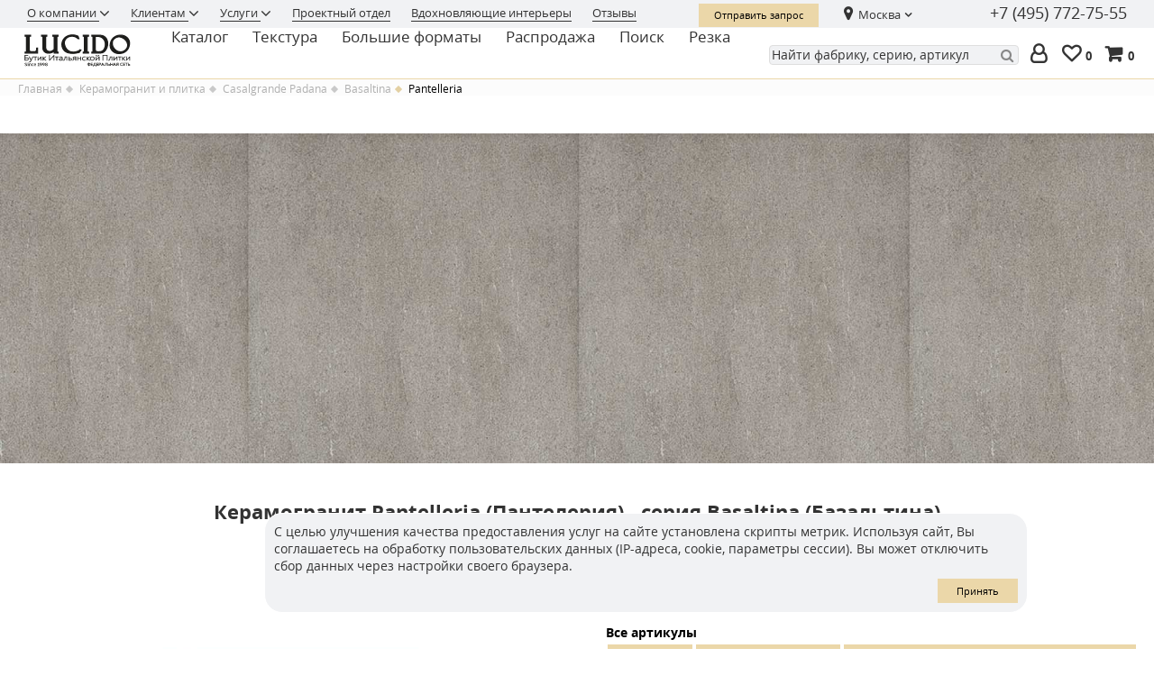

--- FILE ---
content_type: text/html; charset=UTF-8
request_url: https://www.lucido.eu/plitka-keramogranit-italiya/casalgrande-padana/basaltina/keramogranit-casalgrande-padana-basaltina-pantelleria/
body_size: 25269
content:
<!doctype html>
<html lang="ru">
  <head>
    <title>Купить керамогранит Casalgrande Padana Basaltina Pantelleria с доставкой</title>

    <meta http-equiv="Content-Type" content="text/html; charset=utf-8"/>
    <meta name="format-detection" content="telephone=no">
    <meta name="SKYPE_TOOLBAR" content="SKYPE_TOOLBAR_PARSER_COMPATIBLE"/>
    <meta http-equiv="X-UA-Compatible" content="IE=edge">
    <meta name="viewport" content="width=device-width, initial-scale=1">
          <link rel="prefetch" href="/build/fonts/lora.woff2" as="font" type="font/woff" crossorigin="anonymous" media="all" />        
      <link rel="prefetch" href="/build/fonts/lorabold.woff2" as="font" type="font/woff" crossorigin="anonymous" media="all" />        
      <link rel="prefetch" href="/build/fonts/opensans.woff2" as="font" type="font/woff" crossorigin="anonymous" media="all" />        
      <link rel="prefetch" href="/build/fonts/opensansbold.woff2" as="font" type="font/woff" crossorigin="anonymous" media="all" />        
      <!--link rel="preload" href="/build/fonts/lorabolditalic.woff2" as="font" />        
      <link rel="preload" href="/build/fonts/loraitalic.woff2" as="font" />        
      <link rel="preload" href="/build/fonts/opensansbolditalic.woff2" as="font" />        
      <link rel="preload" href="/build/fonts/opensansitalic.woff2" as="font" /-->        
            <meta http-equiv="Content-Type" content="text/html; charset=UTF-8">
<meta name="description" content="Керамогранит Casalgrande Padana Basaltina Pantelleria со склада в Москве и под заказ по низким ценам, доставка от 1 листа" />
<link rel="canonical" href="https://www.lucido.eu/plitka-keramogranit-italiya/casalgrande-padana/basaltina/keramogranit-casalgrande-padana-basaltina-pantelleria/" />
<script data-skip-moving="true">(function(w, d, n) {var cl = "bx-core";var ht = d.documentElement;var htc = ht ? ht.className : undefined;if (htc === undefined || htc.indexOf(cl) !== -1){return;}var ua = n.userAgent;if (/(iPad;)|(iPhone;)/i.test(ua)){cl += " bx-ios";}else if (/Windows/i.test(ua)){cl += ' bx-win';}else if (/Macintosh/i.test(ua)){cl += " bx-mac";}else if (/Linux/i.test(ua) && !/Android/i.test(ua)){cl += " bx-linux";}else if (/Android/i.test(ua)){cl += " bx-android";}cl += (/(ipad|iphone|android|mobile|touch)/i.test(ua) ? " bx-touch" : " bx-no-touch");cl += w.devicePixelRatio && w.devicePixelRatio >= 2? " bx-retina": " bx-no-retina";if (/AppleWebKit/.test(ua)){cl += " bx-chrome";}else if (/Opera/.test(ua)){cl += " bx-opera";}else if (/Firefox/.test(ua)){cl += " bx-firefox";}ht.className = htc ? htc + " " + cl : cl;})(window, document, navigator);</script>


<link href="/bitrix/cache/css/s1/new2019/template_c8a8775ce6ed3c81109c60619e61eec1/template_c8a8775ce6ed3c81109c60619e61eec1_v1.css?1768584205711757" type="text/css"  data-template-style="true" rel="stylesheet" />
                      <!-- скрипт шапки-->
    <!--script>
      $(window).scroll(function () {
        if (!$('body').hasClass('search_new')) {
          if ($(this).scrollTop() > 1) {
            $('header').addClass("glide");
          } else {
            if (!$('header').hasClass('glide-ever')) {
              $('header').removeClass("glide");
            }
          }
        }
      });
    </script-->
    <!-- /скрипт шапки-->		

    <!--link rel="shortcut icon" href="/favicon.ico"/-->
    <link type="image/png" sizes="16x16" rel="icon" href="/upload/i/favicon/favicon_16x16.png">
    <link type="image/png" sizes="32x32" rel="icon" href="/upload/i/favicon/favicon_32x32.png">
    <link type="image/png" sizes="48x48" rel="icon" href="/upload/i/favicon/favicon_46x46.png">
    <link type="image/png" sizes="96x96" rel="icon" href="/upload/i/favicon/favicon_96x96.png">
    <link type="image/png" sizes="120x120" rel="icon" href="/upload/i/favicon/favicon_120x120.png">
    <link type="image/png" sizes="192x192" rel="icon" href="/upload/i/favicon/favicon_192x192.png">
    <link sizes="57x57" rel="apple-touch-icon" href="/upload/i/favicon/favicon_57x57.png">
    <link sizes="60x60" rel="apple-touch-icon" href="/upload/i/favicon/favicon_60x60.png">
    <link sizes="72x72" rel="apple-touch-icon" href="/upload/i/favicon/favicon_72x72.png">
    <link sizes="76x76" rel="apple-touch-icon" href="/upload/i/favicon/favicon_76x76.png">
    <link sizes="114x114" rel="apple-touch-icon" href="/upload/i/favicon/favicon_114x114.png">
    <link sizes="120x120" rel="apple-touch-icon" href="/upload/i/favicon/favicon_120x120.png">
    <link sizes="144x144" rel="apple-touch-icon" href="/upload/i/favicon/favicon_144x144.png">
    <link sizes="152x152" rel="apple-touch-icon" href="/upload/i/favicon/favicon_152x152.png">
    <link sizes="180x180" rel="apple-touch-icon" href="/upload/i/favicon/favicon_180x180.png">
    <link color="#2b2b2b" rel="mask-icon" href="/upload/i/favicon/favicon_transp.svg">
    <!--link rel="manifest" href="manifest.json"-->
    <meta name="msapplication-config" content="browserconfig.xml">    

                          

    
  </head>

  <body class="not_front in_order">
          <div class="preloader1" style="display: none;"><span></span></div>
          
      
    <!--div id="panel"></div-->
          <div class="c_wrapper">
        <noindex>
          <header class="glide y2025">
              <div class="nomobile">
                  
<section class="top_menu">
    <div class="w_wrapper">
        <nav>
            <ul class="top-menu">
                                    <li  class="dropdown-standart"  >
                        <a href="#" class="dropdown  flag " rel="nofollow" 
                            onclick="return false;"                            >
                            О компании                        </a>        
                                                <ul class="submenu-standart text-normal">
                                                    <li>
                                <a href="/o-kompanii/" rel="nofollow">
                                    О нас                                </a>
                            </li>
                                                    <li>
                                <a href="/news/" rel="nofollow">
                                    Новости                                </a>
                            </li>
                                                    <li>
                                <a href="/o-kompanii/nashi-proekty/" rel="nofollow">
                                    Наши проекты                                </a>
                            </li>
                                                    <li>
                                <a href="/o-kompanii/diploma/" rel="nofollow">
                                    Дипломы                                </a>
                            </li>
                                                    <li>
                                <a href="/o-kompanii/carier/" rel="nofollow">
                                    Карьера                                </a>
                            </li>
                                                </ul>
                                            </li>
                                    <li  class="dropdown-standart"  >
                        <a href="#" class="dropdown  flag " rel="nofollow" 
                            onclick="return false;"                            >
                            Клиентам                        </a>        
                                                <ul class="submenu-standart text-normal">
                                                    <li>
                                <a href="/services/payment/" rel="nofollow">
                                    Оплата                                </a>
                            </li>
                                                    <li>
                                <a href="/services/delivery/" rel="nofollow">
                                    Доставка                                </a>
                            </li>
                                                    <li>
                                <a href="/services/change/" rel="nofollow">
                                    Возврат                                </a>
                            </li>
                                                    <li>
                                <a href="/services/varanty/" rel="nofollow">
                                    Гарантия                                </a>
                            </li>
                                                    <li>
                                <a href="/faq/" rel="nofollow">
                                    FAQ                                </a>
                            </li>
                                                </ul>
                                            </li>
                                    <li  class="dropdown-standart"  >
                        <a href="#" class="dropdown  flag " rel="nofollow" 
                            onclick="return false;"                            >
                            Услуги                        </a>        
                                                <ul class="submenu-standart text-normal">
                                                    <li>
                                <a href="/rezka-keramogranita-plitki/" rel="nofollow">
                                    Резка и укладка                                </a>
                            </li>
                                                    <li>
                                <a href="/visualization/" rel="nofollow">
                                    3D визуализация                                </a>
                            </li>
                                                    <li>
                                <a href="/rezka-keramogranita-plitki/?tab=upload" rel="nofollow">
                                    Подъем на этаж                                </a>
                            </li>
                                                </ul>
                                            </li>
                                    <li  >
                        <a href="/optovye-postavki-keramogranita-italiya/" class="dropdown " rel="nofollow" 
                                                      >
                            Проектный отдел                        </a>        
                                            </li>
                                    <li  >
                        <a href="/interiors/" class="dropdown " rel="nofollow" 
                                                      >
                            Вдохновляющие интерьеры                        </a>        
                                            </li>
                                    <li  >
                        <a href="/reviews/" class="dropdown " rel="nofollow" 
                                                      >
                            Отзывы                        </a>        
                                            </li>
                            </ul>
            <div class="controls">
                                          <a href="https://b24-vfpbso.bitrix24.site/" target="_blank" class="btn" title="">
                        Отправить запрос
                      </a>
                                    <div class="d-inline">
                    <div itemscope itemtype="http://schema.org/Organization">
    <meta itemprop="name" content="Лучидо" />
    <meta itemprop="telephone" content="+7 (495) 772-75-55" />
    <div itemprop="address" itemscope itemtype="http://schema.org/PostalAddress">
        <meta itemprop="streetAddress" content="ул. Пречистенка 23" />
        <meta itemprop="addressLocality" content="Москва" />
    </div>    
</div>
<div class="dropdown-standart d-inline city-wrap">
<a class="city" href="#">Москва</a>

<ul class="submenu-standart">
            <li class="item">
            <a href="#" data-name="Москва" data-phone="+7 (495) 772-75-55" 
               data-code="moskva" rel="nofollow">
                Москва            </a>
        </li>
            <li class="item">
            <a href="#" data-name="Волгоград" data-phone="+7 (8442) 78-03-77" 
               data-code="volgograd" rel="nofollow">
                Волгоград            </a>
        </li>
            <li class="item">
            <a href="#" data-name="Екатеринбург" data-phone="+7 (343) 278-18-41" 
               data-code="ekaterinburg" rel="nofollow">
                Екатеринбург            </a>
        </li>
            <li class="item">
            <a href="#" data-name="Казань" data-phone="+7 (960) 048-53-51" 
               data-code="kazan" rel="nofollow">
                Казань            </a>
        </li>
            <li class="item">
            <a href="#" data-name="Новосибирск" data-phone="+7 (383) 358-66-58" 
               data-code="novosibirsk" rel="nofollow">
                Новосибирск            </a>
        </li>
            <li class="item">
            <a href="#" data-name="Ростов-на-Дону" data-phone="+7 (863) 303-61-15" 
               data-code="rostov-na-donu" rel="nofollow">
                Ростов-на-Дону            </a>
        </li>
            <li class="item">
            <a href="#" data-name="Санкт-Петербург" data-phone="+7 (812) 577-38-17" 
               data-code="sanktpeterburg" rel="nofollow">
                Санкт-Петербург            </a>
        </li>
            <li class="item">
            <a href="#" data-name="Челябинск" data-phone="+7 (351) 723-01-12" 
               data-code="chelyabinsk" rel="nofollow">
                Челябинск            </a>
        </li>
    </ul>

</div>
<a class="phone d-inline" href="tel:+7 (495) 772-75-55">+7 (495) 772-75-55</a>
                </div>

            </div>
        </nav>
    </div>
</section>
                  <section class="main-menu">
    <div class="w_wrapper">
        <nav>
            <div class="main-left">
            <span class="logo">
                                <a href="/" title="Lucido. Бутик итальянской плитки">
                    <img src="/local/templates/new2019/i/lucido-logo2024.svg"
                         alt="Lucido. Бутик итальянской плитки">
                </a>
                            </span>
            <ul class="main">
                                    <li  class="dd"  >
                        <a href="#" class="dropdown" rel="nofollow"
                            onclick="return false;"                            >
                            Каталог                        </a>        
                                                                
                        <div class="submenu1 catalog text-normal">
  <ul class="top-catalog">
            <li>
            <a href="/plitka-keramogranit-italiya/" alt="Керамогранит и плитка" >
                Керамогранит            </a>
        </li>
            <li>
            <a href="/mramor-italiya/" alt="Мраморная мозаика и плитка" >
                Мрамор            </a>
        </li>
            <li>
            <a href="/mozaika-italiya/" alt="Керамическая и стеклянная мозаика" >
                Мозаика            </a>
        </li>
            <li>
            <a href="/profili-dlya-ukladki-plitki/" alt="Профили для укладки плитки" >
                Профили для укладки            </a>
        </li>
            <li>
            <a href="/santekhnika-mebel-italiya/" alt="Сантехника и мебель" >
                Сантехника и мебель            </a>
        </li>
            
        <li>
            <a href="/panno/panno/mozaichnye-panno/" alt="Панно" >
                Панно
            </a>
        </li>
        <li>
            <a href="/poisk/" alt="Поиск" >
                Поиск
            </a>
        </li>

</ul>

                            
                                <div class="descr1"> 
            <div class="descr_win">
                                    <div class="descr1-1 flist1">
                                                      <div class="h4">
                                    <a href="/plitka-keramogranit-italiya/">
                                        Керамогранит                                    </a>
                                </div>
                                <ol>
                                                                    <li>
                                      <a href="/plitka-keramogranit-italiya/abk/" 
                                          >
                                           ABK                                      </a>
                                    </li>
                                                                    <li>
                                      <a href="/plitka-keramogranit-italiya/atlas-concorde/" 
                                          >
                                           Atlas Concorde                                      </a>
                                    </li>
                                                                    <li>
                                      <a href="/plitka-keramogranit-italiya/atlas-concorde-russia/" 
                                          >
                                           Atlas Concorde Russia                                      </a>
                                    </li>
                                                                    <li>
                                      <a href="/plitka-keramogranit-italiya/ce.si/" 
                                          >
                                           CE.SI.                                      </a>
                                    </li>
                                                                    <li>
                                      <a href="/plitka-keramogranit-italiya/casalgrande-padana/" 
                                          >
                                           Casalgrande Padana                                      </a>
                                    </li>
                                                                    <li>
                                      <a href="/plitka-keramogranit-italiya/cedit/" 
                                          >
                                           Cedit                                      </a>
                                    </li>
                                                                    <li>
                                      <a href="/plitka-keramogranit-italiya/ceramica-bardelli/" 
                                          >
                                           Ceramica Bardelli                                      </a>
                                    </li>
                                                                    <li>
                                      <a href="/plitka-keramogranit-italiya/cerasarda/" 
                                          >
                                           Cerasarda                                      </a>
                                    </li>
                                                                    <li>
                                      <a href="/plitka-keramogranit-italiya/cir-serenissima/" 
                                          >
                                           Cir Serenissima                                      </a>
                                    </li>
                                                                    <li>
                                      <a href="/plitka-keramogranit-italiya/decoratori-bassanesi/" 
                                          >
                                           Decoratori Bassanesi                                      </a>
                                    </li>
                                                                    <li>
                                      <a href="/plitka-keramogranit-italiya/diesel-living/" 
                                          >
                                           Diesel Living with Iris Ceramica                                      </a>
                                    </li>
                                                                    <li>
                                      <a href="/plitka-keramogranit-italiya/emil-ceramica/" 
                                          >
                                           Emil Ceramica                                      </a>
                                    </li>
                                                                    <li>
                                      <a href="/plitka-keramogranit-italiya/ergon/" 
                                          >
                                           Ergon by Emil Group                                      </a>
                                    </li>
                                                                    <li>
                                      <a href="/plitka-keramogranit-italiya/etruria-design/" 
                                          >
                                           EtruriaDesign                                      </a>
                                    </li>
                                                                    <li>
                                      <a href="/plitka-keramogranit-italiya/florim-design/" 
                                          >
                                           Florim Design                                      </a>
                                    </li>
                                                                    <li>
                                      <a href="/plitka-keramogranit-italiya/gigacer/" 
                                          >
                                           Gigacer                                      </a>
                                    </li>
                                                                    <li>
                                      <a href="/plitka-keramogranit-italiya/grazia-ceramiche/" 
                                          >
                                           Grazia Ceramiche                                      </a>
                                    </li>
                                                                    <li>
                                      <a href="/plitka-keramogranit-italiya/imola/" 
                                          >
                                           Imola Ceramica                                      </a>
                                    </li>
                                                                    <li>
                                      <a href="/plitka-keramogranit-italiya/iris-ceramica/" 
                                          >
                                           Iris Ceramica                                      </a>
                                    </li>
                                                                    <li>
                                      <a href="/plitka-keramogranit-italiya/iris-fmg/" 
                                          >
                                           Iris FMG                                      </a>
                                    </li>
                                                                    <li>
                                      <a href="/plitka-keramogranit-italiya/la-fabbrica/" 
                                          >
                                           La Fabbrica                                      </a>
                                    </li>
                                                                    <li>
                                      <a href="/plitka-keramogranit-italiya/la-diva/" 
                                          >
                                           LaDiva                                      </a>
                                    </li>
                                                                    <li>
                                      <a href="/plitka-keramogranit-italiya/la-faenza/" 
                                          >
                                           LaFaenza                                      </a>
                                    </li>
                                                                    <li>
                                      <a href="/plitka-keramogranit-italiya/laminam-rus/" 
                                          >
                                           Laminam Rus                                      </a>
                                    </li>
                                                                    <li>
                                      <a href="/plitka-keramogranit-italiya/level-/" 
                                          >
                                           Level by Emil Group                                      </a>
                                    </li>
                                                                    <li>
                                      <a href="/plitka-keramogranit-italiya/maxfine-fmg/" 
                                          >
                                           MaxFine by Iris FMG                                      </a>
                                    </li>
                                                                    <li>
                                      <a href="/plitka-keramogranit-italiya/micro/" 
                                          >
                                           Micro.                                      </a>
                                    </li>
                                                                    <li>
                                      <a href="/plitka-keramogranit-italiya/mille997/" 
                                          >
                                           Mille997                                      </a>
                                    </li>
                                                                    <li>
                                      <a href="/plitka-keramogranit-italiya/more-tile-gallery/" 
                                          >
                                           More Tile Gallery                                      </a>
                                    </li>
                                                                    <li>
                                      <a href="/plitka-keramogranit-italiya/mutina/" 
                                          >
                                           Mutina                                      </a>
                                    </li>
                                                                    <li>
                                      <a href="/plitka-keramogranit-italiya/pecchioli-firenze/" 
                                          >
                                           Pecchioli Firenze                                      </a>
                                    </li>
                                                                    <li>
                                      <a href="/plitka-keramogranit-italiya/petracers/" 
                                          >
                                           Petracers                                      </a>
                                    </li>
                                                                    <li>
                                      <a href="/plitka-keramogranit-italiya/ceramiche-piemme/" 
                                          >
                                           Piemme Ceramiche                                      </a>
                                    </li>
                                                                    <li>
                                      <a href="/plitka-keramogranit-italiya/provenza/" 
                                          >
                                           Provenza by Emil Group                                      </a>
                                    </li>
                                                                    <li>
                                      <a href="/plitka-keramogranit-italiya/saime/" 
                                          >
                                           Saime                                      </a>
                                    </li>
                                                                    <li>
                                      <a href="/plitka-keramogranit-italiya/sapienstone/" 
                                          >
                                           Sapienstone by Iris Group                                      </a>
                                    </li>
                                                                    <li>
                                      <a href="/plitka-keramogranit-italiya/sartoria/" 
                                          >
                                           Sartoria                                      </a>
                                    </li>
                                                                    <li>
                                      <a href="/plitka-keramogranit-italiya/settecento/" 
                                          >
                                           Settecento                                      </a>
                                    </li>
                                                                    <li>
                                      <a href="/plitka-keramogranit-italiya/sodai/" 
                                          >
                                           Sodai                                      </a>
                                    </li>
                                                                    <li>
                                      <a href="/plitka-keramogranit-italiya/terratinta-ceramiche/" 
                                          >
                                           Terratinta Ceramiche                                      </a>
                                    </li>
                                                                    <li>
                                      <a href="/plitka-keramogranit-italiya/tonalite/" 
                                          >
                                           Tonalite                                      </a>
                                    </li>
                                                                    <li>
                                      <a href="/plitka-keramogranit-italiya/topcer/" 
                                          >
                                           TopCer                                      </a>
                                    </li>
                                                                    <li>
                                      <a href="/plitka-keramogranit-italiya/vallelunga/" 
                                          >
                                           Vallelunga                                      </a>
                                    </li>
                                                                    <li>
                                      <a href="/plitka-keramogranit-italiya/viva-made/" 
                                          >
                                           Viva Made by Emil Group                                      </a>
                                    </li>
                                                              </ol>	
                                                                                                                                                                                                                                                                                                                      </div>
                                    <div class="descr1-2 flist2">
                                                                            <div class="h4">
                                    <a href="/mramor-italiya/">
                                        Мрамор                                    </a>
                                </div>
                                <ol>
                                                                    <li>
                                      <a href="/mramor-italiya/akros/" 
                                          >
                                           Akros                                      </a>
                                    </li>
                                                                    <li>
                                      <a href="/mramor-italiya/classe-mosaiche/" 
                                          >
                                           Classe Mosaice                                      </a>
                                    </li>
                                                                    <li>
                                      <a href="/mramor-italiya/petra-antiqua/" 
                                          >
                                           Petra Antiqua                                      </a>
                                    </li>
                                                                    <li>
                                      <a href="/mramor-italiya/stilarte/" 
                                          >
                                           Stilarte                                      </a>
                                    </li>
                                                                    <li>
                                      <a href="/mramor-italiya/tanimar/" 
                                          >
                                           Tanimar                                      </a>
                                    </li>
                                                              </ol>	
                                                                                <div class="h4">
                                    <a href="/mozaika-italiya/">
                                        Мозаика                                    </a>
                                </div>
                                <ol>
                                                                    <li>
                                      <a href="/mozaika-italiya/akros/" 
                                          >
                                           Akros                                      </a>
                                    </li>
                                                                    <li>
                                      <a href="/mozaika-italiya/cesi/" 
                                          >
                                           CE.SI.                                      </a>
                                    </li>
                                                                    <li>
                                      <a href="/mozaika-italiya/ceramica-appiani/" 
                                          >
                                           Ceramica Appiani                                      </a>
                                    </li>
                                                                    <li>
                                      <a href="/mozaika-italiya/settecento-settechento/" 
                                          >
                                           Settecento                                      </a>
                                    </li>
                                                                    <li>
                                      <a href="/mozaika-italiya/sicis/" 
                                          >
                                           Sicis                                      </a>
                                    </li>
                                                                    <li>
                                      <a href="/mozaika-italiya/trend/" 
                                          >
                                           Trend                                      </a>
                                    </li>
                                                              </ol>	
                                                                                                      <div class="h4">
                                    <a href="/profili-dlya-ukladki-plitki/">
                                        Профили для укладки                                    </a>
                                </div>
                                <ol>
                                                                    <li>
                                      <a href="/profili-dlya-ukladki-plitki/progress/" 
                                          >
                                           Progress                                      </a>
                                    </li>
                                                              </ol>	
                                                                                                                                                                                                                    <div class="h4">
                                    <a href="/panno/panno/mozaichnye-panno/">
                                        Панно                                    </a>
                                </div>
                                <ol>
                                                              </ol>	
                                                                    </div>
                                    <div class="descr1-3 flist3">
                                                                                                                                                                                          <div class="h4">
                                    <a href="/santekhnika-mebel-italiya/">
                                        Сантехника и мебель                                    </a>
                                </div>
                                <ol>
                                                                    <li>
                                      <a href="https://ostatkivmoskve.ru/catalog/antrax/" 
                                          rel="nofollow"  >
                                           Antrax                                      </a>
                                    </li>
                                                                    <li>
                                      <a href="/santekhnika-mebel-italiya/abv/" 
                                          rel="nofollow"  >
                                           Arte Bagno Veneta s.r.l.                                      </a>
                                    </li>
                                                                    <li>
                                      <a href="/santekhnika-mebel-italiya/branchetti/" 
                                          rel="nofollow"  >
                                           Branchetti                                      </a>
                                    </li>
                                                                    <li>
                                      <a href="https://ostatkivmoskve.ru/catalog/carimali/" 
                                          rel="nofollow"  >
                                           Carimali                                      </a>
                                    </li>
                                                                    <li>
                                      <a href="/santekhnika-mebel-italiya/cielo/" 
                                          rel="nofollow"  >
                                           Ceramica Cielo                                      </a>
                                    </li>
                                                                    <li>
                                      <a href="https://ostatkivmoskve.ru/catalog/decor_walther/" 
                                          rel="nofollow"  >
                                           Decor Walter                                      </a>
                                    </li>
                                                                    <li>
                                      <a href="https://ostatkivmoskve.ru/catalog/effegibi/" 
                                          rel="nofollow"  >
                                           Effe                                      </a>
                                    </li>
                                                                    <li>
                                      <a href="/santekhnika-mebel-italiya/fratelli-frattini/" 
                                          rel="nofollow"  >
                                           FRATELLI FRATTINI                                      </a>
                                    </li>
                                                                    <li>
                                      <a href="https://ostatkivmoskve.ru/catalog/fantini/" 
                                          rel="nofollow"  >
                                           Fantini                                      </a>
                                    </li>
                                                                    <li>
                                      <a href="/santekhnika-mebel-italiya/gbgroup/" 
                                          rel="nofollow"  >
                                           GB Group                                      </a>
                                    </li>
                                                                    <li>
                                      <a href="https://ostatkivmoskve.ru/catalog/globo/" 
                                          rel="nofollow"  >
                                           Globo                                      </a>
                                    </li>
                                                                    <li>
                                      <a href="/santekhnika-mebel-italiya/il_tempo_del/" 
                                          rel="nofollow"  >
                                           Il Tempo Del                                      </a>
                                    </li>
                                                                    <li>
                                      <a href="/santekhnika-mebel-italiya/knief/" 
                                          rel="nofollow"  >
                                           KNIEF                                      </a>
                                    </li>
                                                                    <li>
                                      <a href="https://ostatkivmoskve.ru/catalog/knief_acrylic/" 
                                          rel="nofollow"  >
                                           Knief Acrylic                                      </a>
                                    </li>
                                                                    <li>
                                      <a href=" https://ostatkivmoskve.ru/catalog/knief_k_stone/" 
                                          rel="nofollow"  >
                                           Knief K.Stone                                      </a>
                                    </li>
                                                                    <li>
                                      <a href="https://ostatkivmoskve.ru/catalog/knief_solid_surface/" 
                                          rel="nofollow"  >
                                           Knief Solid Surface                                      </a>
                                    </li>
                                                                    <li>
                                      <a href="/santekhnika-mebel-italiya/mobili_di_castello/" 
                                          rel="nofollow"  >
                                           Mobili Di Castello                                      </a>
                                    </li>
                                                                    <li>
                                      <a href="https://ostatkivmoskve.ru/catalog/nemo/" 
                                          rel="nofollow"  >
                                           Nemo                                      </a>
                                    </li>
                                                                    <li>
                                      <a href="https://ostatkivmoskve.ru/catalog/nicolazzi_smesiteli_dushevye_programmy_aksessuary/" 
                                          rel="nofollow"  >
                                           Nicolazzi                                      </a>
                                    </li>
                                                                    <li>
                                      <a href="/santekhnika-mebel-italiya/petracers_san_engine/" 
                                          rel="nofollow"  >
                                           Originali Interni Italiani                                      </a>
                                    </li>
                                                                    <li>
                                      <a href="/santekhnika-mebel-italiya/petracers-santech/" 
                                          rel="nofollow"  >
                                           Petracer`s                                      </a>
                                    </li>
                                                                    <li>
                                      <a href="/santekhnika-mebel-italiya/relax/" 
                                          rel="nofollow"  >
                                           Relax                                      </a>
                                    </li>
                                                                    <li>
                                      <a href="/santekhnika-mebel-italiya/simas/" 
                                          rel="nofollow"  >
                                           Simas                                      </a>
                                    </li>
                                                                    <li>
                                      <a href="https://ostatkivmoskve.ru/catalog/terzofoco_1/" 
                                          rel="nofollow"  >
                                           Terzofoco                                      </a>
                                    </li>
                                                                    <li>
                                      <a href="/santekhnika-mebel-italiya/tulli_zuccari/" 
                                          rel="nofollow"  >
                                           Tulli Zuccari                                      </a>
                                    </li>
                                                                    <li>
                                      <a href="https://ostatkivmoskve.ru/catalog/vismara_vetro/" 
                                          rel="nofollow"  >
                                           Vismara Vetro                                      </a>
                                    </li>
                                                                    <li>
                                      <a href="/santekhnika-mebel-italiya/komplekty-mebeli-v-nalichii/" 
                                          rel="nofollow"  >
                                           Комплекты мебели в наличии                                      </a>
                                    </li>
                                                                    <li>
                                      <a href="/santekhnika-mebel-italiya/santekhnika-v-nalichii/" 
                                          rel="nofollow"  >
                                           Сантехника в наличии                                      </a>
                                    </li>
                                                              </ol>	
                                                                                                                                                                                  </div>
                            </div>
        </div>                        
                            </div>                        
                                                
                    </li>
                                    <li  class="dd"  >
                        <a href="#" class="dropdown" rel="nofollow"
                            onclick="return false;"                            >
                            Текстура                        </a>        
                                            <div class="submenu1 text-normal">
                        <ul class="surfaces">
                            <li>
                                <a href="/keramogranit-plitka-pod-mramor-italiya/">
                                    Под мрамор
                                </a>
                            </li>
                            <li>
                                <a href="/keramogranit-plitka-pod-oniks-italiya/">
                                    Под оникс
                                </a>
                            </li>
                            <li>
                                <a href="/keramogranit-plitka-pod-kamen-italiya/">
                                    Под камень
                                </a>
                            </li>
                            <li>
                                <a href="/keramogranit-plitka-pod-derevo-italiya/">
                                    Под дерево
                                </a>
                            </li>
                            <li>
                                <a href="/keramogranit-plitka-pod-metall-italiya/">
                                    Под металл
                                </a>
                            </li>
                        </ul>
                        </div>
                                                                
                    </li>
                                    <li  class="dd"  >
                        <a href="/bolshaya-plitka/" class="dropdown" rel="nofollow"
                                                      >
                            Большие форматы                        </a>        
                                                                
                    </li>
                                    <li  class="dd"  >
                        <a href="/plitka-keramogranit-rasprodaza/" class="dropdown" rel="nofollow"
                                                      >
                            Распродажа                        </a>        
                                                                
                    </li>
                                    <li  class="dd"  >
                        <a href="/poisk/" class="dropdown" rel="nofollow"
                                                      >
                            Поиск                        </a>        
                                                                
                    </li>
                                    <li  class="dd"  >
                        <a href="/rezka-keramogranita-plitki/" class="dropdown" rel="nofollow"
                                                      >
                            Резка                        </a>        
                                                                
                    </li>
                            </ul>
            </div>
            <div class="controls">
                <div class="search_ddd">
                    <form id="form-search-top" action="/poisk/" method="GET">
    <input type="hidden" name="f[IN_ORDER]" value="Y" />
    <input type="hidden" name="f[STRONG]" value="N" />
    <div class="input-wrapper">
        <input id="form-search-top-input" type="text" placeholder="Найти фабрику, серию, артикул" name="f[ware_search]" value="">
    </div>
</form>                        
                    
                <a class="ico-login" href="/personal/news/?backurl=%2Fplitka-keramogranit-italiya%2Fcasalgrande-padana%2Fbasaltina%2Fkeramogranit-casalgrande-padana-basaltina-pantelleria%2F" title="" rel="nofollow" >
                </a>

                <a href="/interiors/favourites/" class="ico-favourites" title="Избранные интерьеры" rel="nofollow" >
    0</a>
                    

                <div id="basket_small">
                    <a href="/basket/" class="ico-basket" title="Корзина" rel="nofollow" >
0</a>
                </div>
                </div>
            </div>

        </nav>
    </div>
</section>                  </div>
            <section class="header nodesctop">
              <div class="w_wrapper">
                <div class="logo">
                    <a href="/" title="Lucido. Бутик итальянской плитки"></a>
	                <!--a href="/" style="cursor: default;" onclick="return false;" title="Lucido. Бутик итальянской плитки"-->
                </div>
                <div class="menu_add">
                    <a href="#" class="btn_img ico_menu" title="Главное меню">Главное меню</a>
                    <div id="basket_mobile">
<a href="/basket/" class="ico-basket" title="Корзина" rel="nofollow" >
0</a>
</div>
                    <div class="menu_mobile">
                      <div class="menu-main">
            <details>
            <summary>Каталог</summary>
                                        <ul class="top-catalog">
            <li>
            <a href="/plitka-keramogranit-italiya/" alt="Керамогранит и плитка" >
                Керамогранит            </a>
        </li>
            <li>
            <a href="/mramor-italiya/" alt="Мраморная мозаика и плитка" >
                Мрамор            </a>
        </li>
            <li>
            <a href="/mozaika-italiya/" alt="Керамическая и стеклянная мозаика" >
                Мозаика            </a>
        </li>
            <li>
            <a href="/profili-dlya-ukladki-plitki/" alt="Профили для укладки плитки" >
                Профили для укладки            </a>
        </li>
            <li>
            <a href="/santekhnika-mebel-italiya/" alt="Сантехника и мебель" >
                Сантехника и мебель            </a>
        </li>
            
        <li>
            <a href="/panno/panno/mozaichnye-panno/" alt="Панно" >
                Панно
            </a>
        </li>
        <li>
            <a href="/poisk/" alt="Поиск" >
                Поиск
            </a>
        </li>

</ul>

                    </details>
                <details>
            <summary>Текстура</summary>
                            <ul class="surfaces">
                    <li>
                        <a href="/keramogranit-plitka-pod-mramor-italiya/">
                            Под мрамор
                        </a>
                    </li>
                    <li>
                        <a href="/keramogranit-plitka-pod-oniks-italiya/">
                            Под оникс
                        </a>
                    </li>
                    <li>
                        <a href="/keramogranit-plitka-pod-kamen-italiya/">
                            Под камень
                        </a>
                    </li>
                    <li>
                        <a href="/keramogranit-plitka-pod-derevo-italiya/">
                            Под дерево
                        </a>
                    </li>
                </ul>
                                </details>
                <a href="/bolshaya-plitka/" class="main">
            Большие форматы        </a>
                <a href="/plitka-keramogranit-rasprodaza/" class="main">
            Распродажа        </a>
                <a href="/poisk/" class="main">
            Поиск        </a>
                <a href="/rezka-keramogranita-plitki/" class="main">
            Резка        </a>
    </div>                        <div class="icons">
                                <div>
                                    <a class="ico-search" href="/poisk/" title="Поиск" >
                                    </a>
                                </div>
                                <div>
                                    <a class="ico-login" href="/personal/news/?backurl=%2Fplitka-keramogranit-italiya%2Fcasalgrande-padana%2Fbasaltina%2Fkeramogranit-casalgrande-padana-basaltina-pantelleria%2F" title="Логин" rel="nofollow" >
                                    </a>
                                </div>
                                <div>
                                <a href="/interiors/favourites/" class="ico-favourites" title="Избранные интерьеры" rel="nofollow" >
    0</a>
                                </div>
                                <div id="basket_mobile_menu">
                    <a href="/basket/" class="ico-basket" title="Корзина" rel="nofollow" >
0</a>
                                </div>
                        </div>
                    <div class="menu-main about">
            <details>
            <summary>О компании</summary>
                            <ul class="surfaces">
                                        <li>
                                <a href="/o-kompanii/" rel="nofollow">
                                    О нас                                </a>
                    </li>
                                        <li>
                                <a href="/news/" rel="nofollow">
                                    Новости                                </a>
                    </li>
                                        <li>
                                <a href="/o-kompanii/nashi-proekty/" rel="nofollow">
                                    Наши проекты                                </a>
                    </li>
                                        <li>
                                <a href="/o-kompanii/diploma/" rel="nofollow">
                                    Дипломы                                </a>
                    </li>
                                        <li>
                                <a href="/o-kompanii/carier/" rel="nofollow">
                                    Карьера                                </a>
                    </li>
                                    </ul>
                    </details>
                <details>
            <summary>Клиентам</summary>
                            <ul class="surfaces">
                                        <li>
                                <a href="/services/payment/" rel="nofollow">
                                    Оплата                                </a>
                    </li>
                                        <li>
                                <a href="/services/delivery/" rel="nofollow">
                                    Доставка                                </a>
                    </li>
                                        <li>
                                <a href="/services/change/" rel="nofollow">
                                    Возврат                                </a>
                    </li>
                                        <li>
                                <a href="/services/varanty/" rel="nofollow">
                                    Гарантия                                </a>
                    </li>
                                        <li>
                                <a href="/faq/" rel="nofollow">
                                    FAQ                                </a>
                    </li>
                                    </ul>
                    </details>
                <details>
            <summary>Услуги</summary>
                            <ul class="surfaces">
                                        <li>
                                <a href="/rezka-keramogranita-plitki/" rel="nofollow">
                                    Резка и укладка                                </a>
                    </li>
                                        <li>
                                <a href="/visualization/" rel="nofollow">
                                    3D визуализация                                </a>
                    </li>
                                        <li>
                                <a href="/rezka-keramogranita-plitki/?tab=upload" rel="nofollow">
                                    Подъем на этаж                                </a>
                    </li>
                                    </ul>
                    </details>
                <a href="/optovye-postavki-keramogranita-italiya/" class="main">
            Проектный отдел        </a>
                <a href="/interiors/" class="main">
            Вдохновляющие интерьеры        </a>
                <a href="/reviews/" class="main">
            Отзывы        </a>
    </div>
                  <div class="region-mobile">
<a class="city" href="#">Москва</a>

<ul class="cities">
            <li class="item">
            <a href="#" data-name="Москва" data-phone="+7 (495) 772-75-55" 
               data-code="moskva" rel="nofollow">
                Москва            </a>
        </li>
            <li class="item">
            <a href="#" data-name="Волгоград" data-phone="+7 (8442) 78-03-77" 
               data-code="volgograd" rel="nofollow">
                Волгоград            </a>
        </li>
            <li class="item">
            <a href="#" data-name="Екатеринбург" data-phone="+7 (343) 278-18-41" 
               data-code="ekaterinburg" rel="nofollow">
                Екатеринбург            </a>
        </li>
            <li class="item">
            <a href="#" data-name="Казань" data-phone="+7 (960) 048-53-51" 
               data-code="kazan" rel="nofollow">
                Казань            </a>
        </li>
            <li class="item">
            <a href="#" data-name="Новосибирск" data-phone="+7 (383) 358-66-58" 
               data-code="novosibirsk" rel="nofollow">
                Новосибирск            </a>
        </li>
            <li class="item">
            <a href="#" data-name="Ростов-на-Дону" data-phone="+7 (863) 303-61-15" 
               data-code="rostov-na-donu" rel="nofollow">
                Ростов-на-Дону            </a>
        </li>
            <li class="item">
            <a href="#" data-name="Санкт-Петербург" data-phone="+7 (812) 577-38-17" 
               data-code="sanktpeterburg" rel="nofollow">
                Санкт-Петербург            </a>
        </li>
            <li class="item">
            <a href="#" data-name="Челябинск" data-phone="+7 (351) 723-01-12" 
               data-code="chelyabinsk" rel="nofollow">
                Челябинск            </a>
        </li>
    </ul>


<a class="phone" href="tel:+7 (495) 772-75-55">+7 (495) 772-75-55</a>
</div>                        <div class="controls">
                                          <a href="https://b24-vfpbso.bitrix24.site/" target="_blank" class="btn" title="">
                        Отправить запрос
                      </a>
                                            
                    </div>
                </div>
              </div>
            </section>
                          
          </header>
        </noindex>
      </div>
      <main>
                          <nav class="breadcrumbs"><ul class="w_wrapper"><li ><a href="/" title="Главная">Главная </a></li><li ><a href="/plitka-keramogranit-italiya/" title="Керамогранит и плитка">Керамогранит и плитка </a></li><li ><a href="/plitka-keramogranit-italiya/casalgrande-padana/" title="Casalgrande Padana">Casalgrande Padana </a></li><li ><a href="/plitka-keramogranit-italiya/casalgrande-padana/basaltina/" title="Basaltina">Basaltina </a></li><li><span>Pantelleria</span></li></ul></nav>          
                
        
          <div class="nomobile">
            <div class="tag-social">
              <div class="fb-share-button" data-layout="button" data-size="large" data-mobile-iframe="true"></div>
            </div>
          </div>

          <div class="content ">

            
            
          
  
<style>
    figure.zoom {
        background-position: 50% 50%;
        position: relative;
        overflow: hidden;
        /*cursor: zoom-in;*/
    }

    figure.zoom img {
        transition: opacity .2s;
        display: block!important;
        width: 100%!important;
        max-width: 100%!important;
        padding: 0px!important;
        margin: 0px!important;
    }
    figure.zoom img:hover {
        opacity: 0;
    }
</style>


<div itemscope itemtype="http://schema.org/Product">
    <section class="product_head">
            <!--ul>
                                        <li><img src="/upload/iblock/a41/f0ft0d1jenzoyeiepfx06qcw9mq2tni4.jpg"/></li>
        </ul-->
    <div class="screen ffos">
        <section class="banners">
            <div class="carousel_block" id="ware_slider">
                <a href="#" class="btn_back"></a>
                <a href="#" class="btn_forward"></a>
                <img style="width: 100%; height: auto; margin: auto;  position: relative;" src="/upload/iblock/a41/f0ft0d1jenzoyeiepfx06qcw9mq2tni4.jpg" alt="Керамогранит Casalgrande Padana Basaltina Pantelleria" />
            </div>
        </section>
    </div>  
    <div id="ware_image_popup" style="display: none; position: fixed; top: 0px; bottom: 0px; left: 0px; right: 0px; z-index: 999999; background-color:  white;">
        <img style="width: auto; height: 100%; margin: auto;  position: relative; display: block;" src="" />
    </div>
            <h1 class="ta-c ffos">
            <meta itemprop="name" content="Pantelleria">      
            <meta itemprop="brand" content="Casalgrande Padana">      
            <meta itemprop="description" content='Серия "Basaltina" фабрика  "Casalgrande Padana"'>      
            <span>
                Керамогранит Pantelleria                 (Пантелерия)                - серия Basaltina                 (Базальтина)            </span>
            
        </h1>
    </section>
    <section id="product_common" class="product brd_bottom">
        <div class="bigpicture allcolors list_img type2" style="/*padding:0px 40px 0px 20px; display: table;*/">
            <section id="left_info" class="image_block" style="/*display: table-cell; float: none; padding: 0px 40px 0px 50px;*/">
                <div class="bigpicture">

                                            <ul class="flexboxes noslabs" id="images_list">
                            <li id="first_slab">
                                                                <a href="/ajax/color.php?color_id=1544564&serie_id=1142381&file_id=1018650&notiles=Y&single_gallery=Y&show_bookmatch=Y" id="ico_zoom"
                                   data-id="1544564" style="display: block;"
                                   class="ico_zoom" title="Увеличить" data-toggle="modal" data-target="#photo-modal">
                                    Увеличить</a>
                                <div style="position:relative;" id="zoomHolder">
                                    <figure id="zoomFigure"
                                                                                                                                 >
                                            <img itemprop="image" src="/upload/cimg_cache/f75/f75b54449045d43531a7dff7edc1d70a_0e717788daa4047a.jpg" alt="Керамогранит Casalgrande Padana Basaltina Pantelleria" title="Керамогранит Casalgrande Padana Basaltina Pantelleria"
                                                 data-original="/upload/iblock/1c0/1c0695d8004c8cdb305f2d0ab44bc1e0.jpg">
                                                                                 </figure>
                                </div>
                            </li>
                        </ul>
                                                
                        <span class="info buttons card-basket-buttons mobile" style="display: none;">
                            <div class="basket-button bb-gold">
                                <a class="cart-link show-prices" href="" >
                                    <div class="spacer"></div>
                                    <span class="bb-title">Посмотреть цены</span>                
                                </a>
                            </div>		  
                        </span>			
                        <div class="notices">
                            <div class="notice dark first">
                                <h3>Скидки</h3>
                                Цены действительны при заказе одной упаковки. При заказе двух и более упаковок – звоните, договоримся! <b>Мы гибкая компания!</b>                            
                                              
                                    <span class="info buttons card-basket-buttons" style="padding-top: 30px;"
                                          data-item_id="1544564"
                                          data-cart_url="/ajax/cart.php?action=2cart&product_id=1544564&slab_id=">
                                        <div class="basket-button bb-gold" data-role="cart-btn" data-item_id="1544564"
                                             data-cart_url="/ajax/cart.php?action=2cart&product_id=1544564&slab_id=">
                                            <a class="cart-link" href="#" >
                                                <div class="spacer"></div>
                                                <span class="bb-title">Положить Цвет в </span>                
                                                <img class="cart-icon" width="30" height="30" src="/local/templates/new2019/i/ico_btn/basket_pass_2.svg" alt="В корзину" />
                                            </a>
                                        </div>		  
                                        <div class="basket-controls bb-gold">
                                            <span class="input"><input type="text" size="6" align="right" value="1"></input></span>
                                            <button class="ei">м2</button>
                                        </div>

                                    </span>			
                                                            </div>

                            <div class="notice dark">
                                <h3>Совет</h3>
                                Не тратьте слишком много времени на детальное и очень точное составление запроса, 
                                сложите в Корзину все, что Вам понравилось, и отправьте нам! 
                                Наши профессиональные менеджеры помогут Вам во всем разобраться, правильно подсчитать 
                                количество и уберегут от всех возможных ошибок! Главное, мы уже будем понимать, 
                                что Вас заинтересовало из нашего огромного ассортимента и какие образцы готовить 
                                для нашей первой встречи. Ждём Ваш запрос!                            
                            </div>
                        </div>

                        <div class="tiles_list flexboxes" style="position: relative;">
                                                    </div>
                        <!-- up bookmatch no tiles -->          
                                                <!-- end up bookmatch no tiles -->
                        <!-- up endmatch mobile -->
                                                <div class="tiles_list flexboxes bookmatch_up">
                                                            <!-- start bookmatch row -->            
                                                                                    </div>

                        <!-- end up endmatch mobile -->

                                            
                </div>

            </section>

            <section class="description last_viewed" id="right_info" style="/*width: 50%; position: relative; display: table-cell; float: none; padding: 0px 40px; vertical-align: top;*/">
                <div id="right_info_inner" style="/*width: 100%; padding: 0px 20px;*/">
                                        <nav class="docs pbot-1" >
                        <!--h4 class="ffos ta-l" style="font-size: 1rem; font-weight: bold; padding: 0px 0px 10px 2px;" >Скачать</h4-->

                            <form action="/ajax/gettextures.php" method="post" id="texturesForm" style="display: inline-block;" >
                                <input type="hidden" name="serie" value="Basaltina" />
                                <input type="hidden" name="name" value="Pantelleria" />
                                <input type="hidden" name="images" value="1018650" />
                            </form>
                        <span>
                            <!--a href="10 причин покупать в Лучидо" class="btn btn-download" title="10 причин покупать в Лучидо">
                                10 причин покупать в Лучидо
                            </a-->
                            <a class="btn btn-download textures" href="#" onclick="texturesForm.submit(); return false;" title="Скачать текстуры">
                                Скачать текстуры
                            </a>      
                            <span class="info sample"
                                  data-item_id="1544564"
                                  data-cart_url="/ajax/cart.php?action=2cart&type=sample&product_id=1544564&slab_id=">
                                <input type="hidden" value="1" />
                                <a class="btn btn-download order_sample" href="#" title="Заказать образец">
                                    <div>Заказать образец</div>
                                </a>
                            </span>
                        </span>
                    </nav>
                        <a name="stock_prices"> </a>
    <div class="fullcards">
                    <div class="all_card_title ptem-1">
                Все артикулы
            </div>
            <div class="all_cards multirow full">
                <table>
                    <thead>
                        <tr>
                            <th class="format" rowspan="3">
                                <div>
                                    <span>Формат</span>
                                    <a class="sort_btn current desc" href="javascript:void(0);" data-sidx="size">
                                        <i class="arr icons_fa"></i>
                                    </a>
                                </div>
                                <div>Пов<span class="desc">ерхнос</span><span class="mobile">-</span>ть</div>
                                <div>Толщина</div>
                            </th>
                            <th class="" rowspan="3" colspan="2">
                                <div>
                                    Наличие
                                    <a class="sort_btn current desc" href="javascript:void(0);" data-sidx="qty">
                                        <i class="arr icons_fa"></i>
                                    </a>
                                </div>
                            </th>
                            <th class="" colspan="3" style="border-bottom: 4px solid #ffffff;">
                                <div>
                                    Цена за м2                                    <a class="sort_btn current desc" href="javascript:void(0);" data-sidx="price">
                                        <i class="arr icons_fa"></i>
                                    </a>
                                </div>
                            </th>
                        </tr>
                        <tr>
                            <th class="">
                                Розница
                            </th>
                            <th class="" rowspan="2">Евро</th>
                            <th class="" rowspan="2">Руб</th>              
                        </tr>
                        <tr>
                            <th class="">
                                Опт
                                <span class="hint--top-left hint--medium" aria-label="Оптовая цена при общем заказе на сумму от 10 000 евро по розничным ценам">
                                    <img src="/local/templates/new2019/i/ico_btn/ico_hint_black.svg" width="13" height="13">
                                </span>              
                            </th>
                        </tr>
                    </thead>
                                            
                    <tbody class="ware" data-format="006000000003600"   data-sort-size="0002" data-sort-qty="000000000000000000000002" data-sort-price="00000000000002">
                            <tr>
                                <td rowspan="4">            
                                    <div style="position: relative;">
                                                                                    <div>
                                                                                                                                60x60<span class="desc"> см</span><br/>
                                            Naturale                                                                                        <br/>
                                                                                        9 мм                                                                                    </div>
                                                                                
                                                                            </div>
                                </td>
                                
                                <td class="qty">
                                    <!-- first stock or zakaz -->
                                                                            <b>                                                                                 </b>
                                        
                                        
                                                                        
                                </td>
                                <td rowspan="4">
                                    <a class="ico_basket_card green" data-id="3103064" title="В корзину"
    data-thick="9"
    data-price="0"
    data-currency="RUB"
                                       
                                    ></a>                                              
                                </td>
                                <td>
                                    Розница                                </td>
                                <td class="price">
                                    по запросу                                    <span class="discount empty">
                                                                             </span>
                                                                <span class="hint--top-left hint--medium" aria-label="Стоимость при заказе кратно паллете">
                                    <img src="/local/templates/new2019/i/ico_btn/ico_hint_black.svg" width="13" height="13">
                                </span>              
                                                                    
                                </td>
                                <td class="price">                    
                                    по запросу 
                                                                <span class="hint--top-left hint--medium" aria-label="Стоимость при заказе кратно паллете">
                                    <img src="/local/templates/new2019/i/ico_btn/ico_hint_black.svg" width="13" height="13">
                                </span>              
                                
                                </td>            
                            </tr>
                            <tr style="border: none;">
                                <td class="qty">
                                                                            под заказ                                        <span class="hint--top-left hint--large" aria-label="Готовность к отгрузке со склада в Москве = дата готовности на фабрике + 20 рабочих дней.
                    Нам нужно ВСЕГО 3 часа на уточнение даты готовности на фабрике!
                    ">
                                            <img src="/local/templates/new2019/i/ico_btn/ico_hint_black.svg" width="13" height="13">
                                        </span>              
                                    
                                                                                                        </td>
                                <td>
                                                                            <span class="green"><b>Опт</b></span>
                                                                    </td>
                                <td class="price opt">
                                                                            <b>по запросу</b>
                                <span class="hint--top-left hint--medium" aria-label="Оптовая цена при общем заказе на сумму от 10 000 евро по розничным ценам">
                                    <img src="/local/templates/new2019/i/ico_btn/ico_hint_black.svg" width="13" height="13">
                                </span>              
                                        
                                        <span class="discount empty">
                                                                                     </span>
                                                                    </td>
                                <td class="price opt">
                                                                            <b>по запросу</b>
                                <span class="hint--top-left hint--medium" aria-label="Оптовая цена при общем заказе на сумму от 10 000 евро по розничным ценам">
                                    <img src="/local/templates/new2019/i/ico_btn/ico_hint_black.svg" width="13" height="13">
                                </span>              
                                                                    </td>            

                            </tr>
                                                        <tr>
                                <td class="qty" rowspan="2">
                                                                    </td>
                                <td rowspan="2">
                                </td>
                                <td class="price" rowspan="2">
                                </td>
                                <td class="price" rowspan="2">                    
                                </td>            
                            </tr>
                            <tr></tr>
                                                                                    
                            
                                                </tbody>
                                            
                    <tbody class="ware" data-format="006000000001800"   data-sort-size="0001" data-sort-qty="000000000000000000000001" data-sort-price="00000000000001">
                            <tr>
                                <td rowspan="4">            
                                    <div style="position: relative;">
                                                                                    <div>
                                                                                                                                30x60<span class="desc"> см</span><br/>
                                            Naturale                                                                                        <br/>
                                                                                        9 мм                                                                                    </div>
                                                                                
                                                                            </div>
                                </td>
                                
                                <td class="qty">
                                    <!-- first stock or zakaz -->
                                                                            <b>                                                                                 </b>
                                        
                                        
                                                                        
                                </td>
                                <td rowspan="4">
                                    <a class="ico_basket_card green" data-id="2044160" title="В корзину"
    data-thick="9"
    data-price="0"
    data-currency="RUB"
                                       
                                    ></a>                                              
                                </td>
                                <td>
                                    Розница                                </td>
                                <td class="price">
                                    по запросу                                    <span class="discount empty">
                                                                             </span>
                                                                <span class="hint--top-left hint--medium" aria-label="Стоимость при заказе кратно паллете">
                                    <img src="/local/templates/new2019/i/ico_btn/ico_hint_black.svg" width="13" height="13">
                                </span>              
                                                                    
                                </td>
                                <td class="price">                    
                                    по запросу 
                                                                <span class="hint--top-left hint--medium" aria-label="Стоимость при заказе кратно паллете">
                                    <img src="/local/templates/new2019/i/ico_btn/ico_hint_black.svg" width="13" height="13">
                                </span>              
                                
                                </td>            
                            </tr>
                            <tr style="border: none;">
                                <td class="qty">
                                                                            под заказ                                        <span class="hint--top-left hint--large" aria-label="Готовность к отгрузке со склада в Москве = дата готовности на фабрике + 20 рабочих дней.
                    Нам нужно ВСЕГО 3 часа на уточнение даты готовности на фабрике!
                    ">
                                            <img src="/local/templates/new2019/i/ico_btn/ico_hint_black.svg" width="13" height="13">
                                        </span>              
                                    
                                                                                                        </td>
                                <td>
                                                                            <span class="green"><b>Опт</b></span>
                                                                    </td>
                                <td class="price opt">
                                                                            <b>по запросу</b>
                                <span class="hint--top-left hint--medium" aria-label="Оптовая цена при общем заказе на сумму от 10 000 евро по розничным ценам">
                                    <img src="/local/templates/new2019/i/ico_btn/ico_hint_black.svg" width="13" height="13">
                                </span>              
                                        
                                        <span class="discount empty">
                                                                                     </span>
                                                                    </td>
                                <td class="price opt">
                                                                            <b>по запросу</b>
                                <span class="hint--top-left hint--medium" aria-label="Оптовая цена при общем заказе на сумму от 10 000 евро по розничным ценам">
                                    <img src="/local/templates/new2019/i/ico_btn/ico_hint_black.svg" width="13" height="13">
                                </span>              
                                                                    </td>            

                            </tr>
                                                        <tr>
                                <td class="qty" rowspan="2">
                                                                    </td>
                                <td rowspan="2">
                                </td>
                                <td class="price" rowspan="2">
                                </td>
                                <td class="price" rowspan="2">                    
                                </td>            
                            </tr>
                            <tr></tr>
                                                                                    
                            
                                                </tbody>
                                        </table>
            </div>
            </div>

                      <div class="serie_all_colors nomobile">
    <div class="all_card_title" style="font-weight: bold; padding: 1em 0px 5px 2px; ">
      Другие цвета серии
      <a href="/plitka-keramogranit-italiya/casalgrande-padana/basaltina//#formats" 
         style="float: right; color: #000; padding-right: 24px; font-style: italic;">
          Таблица «Форматы и поверхности» 
      </a>
    </div>
    <div class="list_img_inline" style="margin: 0px;padding-right: 20px;">
      <ul class="samples flex-images clearfix" style="">
                              <li class="item" 
                data-w="122" 
                data-h="60">
                                            
              <a href="/plitka-keramogranit-italiya/casalgrande-padana/basaltina//keramogranit-casalgrande-padana-basaltina-ischia/" alt="Ischia (Искья)" title="Ischia (Искья)" >
                <figure>
                  <img data-src="/upload/cimg_cache/155/155bed93066fc407beab96f4fe418c2a_102df661d881b73f.jpg" alt="Ischia (Искья)" title="Ischia (Искья)" >
                </figure>
              </a>
            </li>
                                        <li class="item" 
                data-w="122" 
                data-h="60">
                                            
              <a href="/plitka-keramogranit-italiya/casalgrande-padana/basaltina//keramogranit-casalgrande-padana-basaltina-lipari/" alt="Lipari (Липари)" title="Lipari (Липари)" >
                <figure>
                  <img data-src="/upload/cimg_cache/22a/22ada34eb79a6e9de5162453895ed9f7_d963b5ef24961f42.jpg" alt="Lipari (Липари)" title="Lipari (Липари)" >
                </figure>
              </a>
            </li>
                                        <li class="item" 
                data-w="122" 
                data-h="60">
                                            
              <a href="/plitka-keramogranit-italiya/casalgrande-padana/basaltina//keramogranit-casalgrande-padana-basaltina-stromboli/" alt="Stromboli (Стромболи)" title="Stromboli (Стромболи)" >
                <figure>
                  <img data-src="/upload/cimg_cache/7eb/7eb28683192495bb0811782924578019_8c2bb8a798f5dacf.jpg" alt="Stromboli (Стромболи)" title="Stromboli (Стромболи)" >
                </figure>
              </a>
            </li>
                                        <li class="item" 
                data-w="122" 
                data-h="60">
                                            
              <a href="/plitka-keramogranit-italiya/casalgrande-padana/basaltina//keramogranit-casalgrande-padana-basaltina-linosa/" alt="Linosa (Линоза)" title="Linosa (Линоза)" >
                <figure>
                  <img data-src="/upload/cimg_cache/50b/50bdf180182028ced244f55940dda3ea_618e1e757a09197c.jpg" alt="Linosa (Линоза)" title="Linosa (Линоза)" >
                </figure>
              </a>
            </li>
                                        <li class="item" 
                data-w="123" 
                data-h="60">
                                            
              <a href="/plitka-keramogranit-italiya/casalgrande-padana/basaltina//keramogranit-casalgrande-padana-basaltina-vulcano/" alt="Vulcano (Вулкано)" title="Vulcano (Вулкано)" >
                <figure>
                  <img data-src="/upload/cimg_cache/a32/a32dc40be18308c9b9a16085fb3bcfed_f77d1be5a941c51b.jpg" alt="Vulcano (Вулкано)" title="Vulcano (Вулкано)" >
                </figure>
              </a>
            </li>
                        </ul>
    </div>
  </div>
  <div class="serie_all_colors nomobile">
    <div class="all_card_title" style="font-weight: bold; padding: 1em 0px 5px 2px; ">
      Фото и визуализации интерьеров
    </div>
    <div class="list_img_inline" style="margin: 0px;padding-right: 20px;">
      <ul class="samples flex-images clearfix gallery" style="">
                              <li class="item" 
                data-w="82" 
                data-h="60">
                                            
              <a href="/ajax/samplesgallery.php?ID=1142381" data-id="35421"  >
                <figure>
                  <img data-src="/upload/cimg_cache/a33/a33ca3859258caf6c0dd22f3ac30d029_c4efb2ebfa6f13af.jpg"  >
                </figure>
              </a>
            </li>
                                        <li class="item" 
                data-w="104" 
                data-h="60">
                                            
              <a href="/ajax/samplesgallery.php?ID=1142381" data-id="36717"  >
                <figure>
                  <img data-src="/upload/cimg_cache/964/9649907823fb75855dd94e02f63e04f6_29ea9b554d3d4509.jpg"  >
                </figure>
              </a>
            </li>
                                        <li class="item" 
                data-w="104" 
                data-h="60">
                                            
              <a href="/ajax/samplesgallery.php?ID=1142381" data-id="37842"  >
                <figure>
                  <img data-src="/upload/cimg_cache/585/5851fbbfca942895ea2fd85ed86f093c_7731bab6c2add0be.jpg"  >
                </figure>
              </a>
            </li>
                                        <li class="item" 
                data-w="82" 
                data-h="60">
                                            
              <a href="/ajax/samplesgallery.php?ID=1142381" data-id="38862"  >
                <figure>
                  <img data-src="/upload/cimg_cache/589/589afcd122649f72e818807335c1d235_f8fdb0c200f63bb1.jpg"  >
                </figure>
              </a>
            </li>
                                        <li class="item" 
                data-w="82" 
                data-h="60">
                                            
              <a href="/ajax/samplesgallery.php?ID=1142381" data-id="39818"  >
                <figure>
                  <img data-src="/upload/cimg_cache/f15/f156ad2a8e32659630da473bfa0b15d3_6dabc4f6ba513525.jpg"  >
                </figure>
              </a>
            </li>
                                        <li class="item" 
                data-w="82" 
                data-h="60">
                                            
              <a href="/ajax/samplesgallery.php?ID=1142381" data-id="40690"  >
                <figure>
                  <img data-src="/upload/cimg_cache/f29/f29616dcd42eaed959367594c9a222fd_e4d696680c43c97a.jpg"  >
                </figure>
              </a>
            </li>
                                        <li class="item" 
                data-w="82" 
                data-h="60">
                                            
              <a href="/ajax/samplesgallery.php?ID=1142381" data-id="41459"  >
                <figure>
                  <img data-src="/upload/cimg_cache/8b5/8b582c3c879c933667aa0d2b737a324b_d2d36d3e2937c782.jpg"  >
                </figure>
              </a>
            </li>
                                        <li class="item" 
                data-w="104" 
                data-h="60">
                                            
              <a href="/ajax/samplesgallery.php?ID=1142381" data-id="42165"  >
                <figure>
                  <img data-src="/upload/cimg_cache/572/572fa84cdf7bb3a16f4f4e07eb3b4e8f_276e361869a95748.jpg"  >
                </figure>
              </a>
            </li>
                                        <li class="item" 
                data-w="104" 
                data-h="60">
                                            
              <a href="/ajax/samplesgallery.php?ID=1142381" data-id="42795"  >
                <figure>
                  <img data-src="/upload/cimg_cache/9e4/9e44f2ba28e2f715bb28e9614122684e_e349d301da5b232b.jpg"  >
                </figure>
              </a>
            </li>
                        </ul>
    </div>
  </div>
        
                                        <!--nav class="docs pbot-1" >
                      <h4 class="ffos ta-l" style="font-size: 1rem; font-weight: bold; padding: 0px 0px 10px 2px;" >Скачать</h4>
            
                                                            </nav-->
                                            <div id="seo_text_card" class="notice_dark" >
                            <p>
                                Бутик Итальянской Плитки LUCIDO является официальным поставщиком керамогранита Casalgrande Padana.
                            </p>
                            <p>
                                На нашем сайте рублевые цены корректируются ежедневно, и зависят от курса евро по данным Центрального Банка. 
                                Просим учесть это при предварительных расчетах. Актуальную информацию по ценам и наличию вы всегда можете 
                                уточнить у наших менеджеров.
                            </p>
                            <p>
                                Пожалуйста, обратите внимание, что керамогранит Pantelleria серии Basaltina фабрики Casalgrande Padana 
                                отгружается кратко заводской упаковке. 
                                                                    Стандартные форматы: 60x60, 30x60 см. 
                                                                Каждому формату соответствует совой размер упаковки.
                                При оформлении заявки, через корзину на нашем сайте, вам будет доступна подробная информация о количестве плит 
                                и квадратных метров плитки в одной упаковке, а также её вес.
                            </p>
                            <span class="info buttons card-basket-buttons" style="padding-top: 30px;"
                                  data-item_id="1544564"
                                  data-cart_url="/ajax/cart.php?action=2cart&product_id=1544564&slab_id=">
                                <div class="basket-button bb-gold" data-role="cart-btn" data-item_id="1544564"
                                     data-cart_url="/ajax/cart.php?action=2cart&product_id=1544564&slab_id=">
                                    <a class="cart-link" href="#" >
                                        <div class="spacer"></div>
                                        <span class="bb-title">Положить Цвет в </span>                
                                        <img class="cart-icon" width="30" height="30" src="/local/templates/new2019/i/ico_btn/basket_pass_2.svg" alt="В корзину"  />
                                    </a>
                                </div>		  
                                <div class="basket-controls bb-gold">
                                    <span class="input"><input type="text" size="6" align="right" value="1"></input></span>
                                    <button class="ei">м2</button>
                                </div>

                            </span>		

                            <p>
                                Нет необходимости тщательно рассчитывать необходимое вам количество материала. 
                                Просто добавьте керамогранит Pantelleria Basaltina Casalgrande Padana в корзину и отправьте запрос – 
                                наши профессиональные менеджеры помогут Вам правильно подсчитать необходимое кол-во плитки и уберегут от всех возможных ошибок! 
                                Мы стараемся максимально оперативно обрабатывать поступившие заявки.
                            </p>
                            <p>
                                Пожалуйста, примите во внимание, что изображение артикула на сайте может отличаться от визуального 
                                восприятия керамогранита, который вы получите. Цветопередача у изображения или видео, а также настройки 
                                вашего монитора всегда отличаются от восприятия поверхности в реальности. 
                                Если для вас критично точное попадание в цвет – мы рекомендуем делать выбор в наших салонах, 
                                где имеются полноформатные образцы всех основных коллекций. 
                                Это особенно важно при выборе поверхности, текстуры керамогранита.
                            </p>
                        </div>
                                    </div>

            </section>
        </div>			
            </section>
</div>







            </div>
        

  <div class="page">
    <span id="pagenumber_span">страница № 1506155</span>

    <form method="get" action="/" id="pagenumber_form" style="display: none;">
      <input type="text" id="pagenumber_form_input" name="GO_PAGE" value="" placeholder="Номер страницы"/>
    </form>
  </div>
    </main>

    <section class="nomobile">
    <div class="carousel_block" style="border: none;">
        <a style="z-index: 0;" href="https://www.lucido.eu/rezka-keramogranita-plitki/#figure_mosaic" onclick="$.get('/ajax/catalog_banner_clicked.php?banner_id=3265172');">
          <img style="width: 100%;" src="/upload/iblock/52e/zdnnaeam00e4axrvaar8imnl12i1pn3n.jpg" alt="Уникальная мозаика для уникальных интерьеров"
            title="Уникальная мозаика для уникальных интерьеров"   >
        </a>
    </div>
</section>
    <div class="screen_footer" >
      <div class="td">
        <noindex>

      <footer class="upto_1000">
        <div class="w_wrapper">					

          <div class="top_block" style="padding-left:0 !important;padding-right: 0 !important;">

            <div class="logos_etc nodesctop">
              <div class="logo">
                <a href="/" class="logo">
                  <img src="/local/templates/new2019/i/lucido_logo_bottom_2024.svg" width="150" height="45" alt="Лучидо. Бутик итальянской плитки">
                </a>
                <!--a href="https://www.instagram.com/lucido_russia/" class="sn_logo" target="_blank">
                  <img src="/upload/i/ico_inst.png" alt="">
                </a>
                <a href="https://www.facebook.com/lucido.eu" class="sn_logo" target="_blank">
                  <img src="/upload/i/ico_fb.png" alt="">
                </a-->

                <a href="https://vk.com/lucido_russia" class="sn_logo" target="_blank">
                  <img src="/upload/i/vk_logo.svg" alt="" width="22" height="22">
                </a>
                <a href="https://www.pinterest.ru/lucido_eu/" class="sn_logo" target="_blank">
                  <img src="/upload/i/pinterest_logo.svg" alt="" width="22" height="22">
                </a>
                <a href="https://t.me/lucido_russia" class="sn_logo" target="_blank">
                  <img src="/upload/i/telegram_logo.svg" alt="" width="22" height="22">
                </a>
              </div>
            </div>

            <section class="shows nomobile">
              <div class="bottom_block">    

                <div class="h4" style="float: left;width: 150px;padding-right: 150px;text-transform: uppercase;font-size: 1.71rem;">Москва
                                      <a href="https://b24-66lfb0.bitrix24.site/crm_form2/" target="_blank" class="btn btn_consultation">Запланировать визит</a>
                                  </div>
                  

                <div style="/*! margin-right: 200px; */display: block;width: auto;overflow: hidden; border-bottom: 1px solid #7a7a79; padding-bottom: 10px;">
                  <ul>
  	<li> <a href="/contacts/tsentralniy-butik/" class="hide-in-adaptive">Флагманский салон</a>
	<p>
 <a href="/contacts/tsentralniy-butik/">
		ул. Пречистенка 23</a><br>
		 +7 (495) 772-75-55<br>
		 пн-пт: 09:30-20:00, сб: 10:00-18:00, вс - выходной	</p>
 </li>
  	<li> <a href="/optovye-postavki-keramogranita-italiya/" class="hide-in-adaptive">Проектный отдел</a>
	<p>
 <a href="/optovye-postavki-keramogranita-italiya/">
		Москва, ул. Пречистенка&nbsp;23</a><br>
		 +7 (495) 772-75-55 доб. 229<br>
		 пн-пт: 09:30-20:00, сб, вс - выходной
	</p>
 </li>
</ul>
 <br>
<p class="hide-in-adaptive">
  Уважаемые гости салона на Пречистенке, для экономии вашего времени рекомендуем заранее согласовывать время визита в субботу через секретаря или персонального менеджера. Это не обязательно, но может значительно сократить время ожидания в случае занятости дежурных менеджеров.</p>
                </div>
              </div>

            </section>


            
<section class="salons" style="border: none;">
    <div class="bottom_block">
        <div class="h4" style="float: left;width: 150px;padding-right: 150px;">
            <div style="padding-left: 6px; padding-bottom: 0px;">Федеральная сеть салонов</div>
                <div class="logos_etc" style="padding-top: 10px;">
                  <a href="/"><img src="/local/templates/new2019/i/lucido_logo_bottom_2024.svg" width="150px"  alt="Лучидо. Бутик итальянской плитки"></a>


                  <div class="social" style="padding-left: 6px; margin: 0px; width: 100%;">
                    <!--<a href=""><img src="/upload/i/ico_vk.png" alt=""></a-->

<!--a href="https://www.instagram.com/lucido_russia/" target="_blank"><img src="/upload/i/instagram_logo.svg" width="22" height="22" alt=""></a>
<a href="https://www.facebook.com/lucido.eu" target="_blank"><img src="/upload/i/facebook_logo.svg" width="22" height="22" alt=""></a-->
<a href="https://vk.com/lucido_russia" target="_blank"><img src="/upload/i/vk_logo.svg" width="22" height="22" alt=""></a>
<a href="https://t.me/lucido_russia" target="_blank"><img src="/upload/i/telegram_logo.svg" width="22" height="22" alt=""></a>
<a href="https://www.pinterest.ru/lucido_eu/" target="_blank"><img src="/upload/i/pinterest_logo.svg" width="22" height="22" alt=""></a>
                  </div>
                </div>
            
        </div>
        <div style="display: block;width: auto;overflow: hidden;">        
            <ul>
                                    <li>
                        <a href="/contacts/volgograd/">
                            <span>Волгоград</span>
 
                                Селенгинская ул. 11<br/>
    +7 (8442) 98-35-35                            </a> 
                    </li>

                                        <li>
                        <a href="/contacts/ekaterinburg/">
                            <span>Екатеринбург</span>
 
                                ул. Чайковского 90<br/>
    +7 (343) 278-18-41                            </a> 
                    </li>

                                        <li>
                        <a href="/contacts/kazan/">
                            <span>Казань</span>
 
                                ул. Марселя Салимжанова 2В, офис 104<br/>
    +7 (960) 048-53-51                            </a> 
                    </li>

                                        <li>
                        <a href="/contacts/novosibirsk/">
                            <span>Новосибирск</span>
 
                                Фабричная ул. 25, 3 этаж<br/>
    +7 (383) 358-66-58                            </a> 
                    </li>

                                        <li>
                        <a href="/contacts/rostov-na-donu/">
                            <span>Ростов-на-Дону</span>
 
                                пер. Семашко 69<br/>
    +7 (863) 303-61-15                            </a> 
                    </li>

                                        <li>
                        <a href="/contacts/sanktpeterburg/">
                            <span>Санкт-Петербург</span>
 
                                Озерной пер. 6<br/>
    +7 (812) 577-38-17                            </a> 
                    </li>

                                        <li>
                        <a href="/contacts/chelyabinsk/">
                            <span>Челябинск</span>
 
                                ул. Воровского 61Б<br/>
    +7 (351) 723-01-12                            </a> 
                    </li>

                                        <li>
                            <a href="/sitemap/" style="color: #e3d0a3;">Карта сайта</a>
                    </li>
                    <li>
                            <a href="/upload/documents/privacy_policy.pdf" target=_blank" rel="nofollow" style="color: #e3d0a3;" title="Политика конфиденциальности">Конфиденциальность</a>
                    </li>
                    <li>
                            <a href="/upload/documents/personal_data.pdf" target=_blank" rel="nofollow" style="color: #e3d0a3;" title="Согласие с обработкой ПД">Согласие</a>
                    </li>
            </ul>
        </div>
    </div>
                  <div class="ta-r" style="font-size: 0.86rem;">
                    <span style="padding-right: 80px;">
    <div class="ta-l">
    Мы принимаем все меры по своевременному обновлению 
    размещенных на сайте цен, однако во избежание  
    возможных недоразумений, советуем уточнять стоимость товаров 
    в контакт-центре по телефону +7 (495)<span></span> 772-75-55. 
    Размещенные на сайте цены не являются офертой. 
    Товары поставляются на основании договора.
    ООО "Лучидо", ОГРН 1137746473138, Москва, Еропкинский пер. 16.
    </div>
</span>
                  </div>
    
</section>

          </div>                            
          <div class="bottom_mobile nodesctop">
            <!--nav class="menu_bottom">
              <div class="col">
    <div class="h5">Каталог</div>
    <ul>
        <li><a href="/plitka-keramogranit-italiya/" title="Керамогранит и плитка">Керамогранит</a></li>
        <li><a href="/mramor-italiya/" title="Мрамор">Мрамор</a></li>
        <li><a href="/mozaika-italiya/" title="Мозаика">Мозаика</a></li>
        <li><a href="/plitka-mozaika-dlya-bassejnov-italiya/" title="Плитка и мозаика для бассейнов">Для бассейнов</a></li>
        <li><a href="/santekhnika-mebel-italiya/" title="Сантехника и мебель">Сантехника и мебель</a></li>
        <li><a href="/bolshaya-plitka/" title="Большие форматы">Большие форматы</a></li>
        <li><a class="login_link" href="/personal/news/?backurl=/plitka-keramogranit-italiya/casalgrande-padana/basaltina/keramogranit-casalgrande-padana-basaltina-pantelleria/" >Авторизация</a></li>
    </ul>
</div>
<div class="col">
    <div class="h5">Поверхности</div>
    <ul>
        <li><a href="/keramogranit-plitka-pod-mramor-italiya/" title="Плитка под мрамор">Плитка под мрамор</a></li>
        <li><a href="/keramogranit-plitka-pod-oniks-italiya/" title="Плитка под оникс">Плитка под оникс</a></li>
        <li><a href="/keramogranit-plitka-pod-kamen-italiya/" title="Плитка под камень">Плитка под камень</a></li>
        <li><a href="/keramogranit-plitka-pod-derevo-italiya/" title="Плитка под дерево">Плитка под дерево</a></li>
        <li><a href="/keramogranit-plitka-pod-metall-italiya/" title="Плитка под металл">Плитка под металл</a></li>
        <li><a href="/interiors/" title="Вдохновляющие интерьеры" rel="nofollow" >Вдохновляющие интерьеры</a></li>
    </ul>
</div>


<div class="col pt-1">
    <div class="h5">КЛИЕНТАМ</div>
    <ul>
        <li><a href="/visualization/" title="3D визуализация">3D визуализация</a></li>
        <li><a href="/rezka-keramogranita-plitki/" title="Резка керамогранита">Резка керамогранита</a></li>
        <li><a href="/optovye-postavki-keramogranita-italiya/" title="Проектный отдел">Проектный отдел</a></li>
        <li><a href="/services/payment/" title="Оплата и доставка">Оплата и доставка</a></li>
        <li><a href="/faq/" title="Вопросы/Ответы">Вопросы/Ответы</a></li>
        <li><a href="/upload/documents/privacy_policy.pdf" rel="nofollow" target="_blank" title="Конфиденциальность">Конфиденциальность</a></li>
        <li><a href="/upload/documents/personal_data.pdf" rel="nofollow" target="_blank" title="Согласие с обработкой ПД">Согласие</a></li>
        
    </ul>
</div>
<div class="col pt-1">
    <div class="h5">О НАС</div>
    <ul>
        <li><a href="/o-kompanii/" title="О компании">О компании</a></li>
        <li><a href="/news/" title="Новости">Новости</a></li>
        <li><a href="/o-kompanii/nashi-proekty/" title="Наши проекты">Наши проекты</a></li>
        <li><a href="/reviews/" title="Отзывы о нас">Отзывы о нас</a></li>
        <li><a href="/contacts/" title="Контакты">Контакты</a></li>
        <li><a href="/sitemap/" title="Карта сайта" >Карта сайта</a></li>
    </ul>
</div>
            </nav-->
                <nav class="menu_bottom ptem-1">
                  <div class="row">
                    <div class="h5">Контакты</div>
                        <div class="col"> 
      <ul style="margin-top: 8px;">
        <li>
          <a href="#" style="border-bottom: 1px rgb(167, 167, 167) dotted;" onclick="$(this).next().fadeToggle();return false;" >Москва,&nbsp;Пречистенка</a>
          <p class="contacts-bottom-mobile" style="display: none; margin: 4px 0px;">
            ул. Пречистенка 23<br/>
            <a href="tel:+7 (495) 772-75-55" style="color: rgb(227, 208, 163);">+7 (495) 772-75-55</a>
          </p>
        </li>
      </ul>
    </div>
                
    <div class="col"> 
      <ul style="margin-top: 0px;">
        <li>
          <a href="#" style="border-bottom: 1px rgb(167, 167, 167) dotted;" onclick="$(this).next().fadeToggle();return false;">Волгоград</a>
              <p style="display: none; margin: 4px 0px;">
      Селенгинская ул. 11<br/>
      <a href="tel:+7 (8442) 98-35-35" style=" color: rgb(227, 208, 163);">+7 (8442) 98-35-35</a>
    </p>
        </li>
      </ul>
    </div>

        <div class="col"> 
      <ul style="margin-top: 0px;">
        <li>
          <a href="#" style="border-bottom: 1px rgb(167, 167, 167) dotted;" onclick="$(this).next().fadeToggle();return false;">Екатеринбург</a>
              <p style="display: none; margin: 4px 0px;">
      ул. Чайковского 90<br/>
      <a href="tel:+7 (343) 278-18-41" style=" color: rgb(227, 208, 163);">+7 (343) 278-18-41</a>
    </p>
        </li>
      </ul>
    </div>

        <div class="col"> 
      <ul style="margin-top: 0px;">
        <li>
          <a href="#" style="border-bottom: 1px rgb(167, 167, 167) dotted;" onclick="$(this).next().fadeToggle();return false;">Казань</a>
              <p style="display: none; margin: 4px 0px;">
      ул. Марселя Салимжанова 2В, офис 104<br/>
      <a href="tel:+7 (960) 048-53-51" style=" color: rgb(227, 208, 163);">+7 (960) 048-53-51</a>
    </p>
        </li>
      </ul>
    </div>

        <div class="col"> 
      <ul style="margin-top: 0px;">
        <li>
          <a href="#" style="border-bottom: 1px rgb(167, 167, 167) dotted;" onclick="$(this).next().fadeToggle();return false;">Новосибирск</a>
              <p style="display: none; margin: 4px 0px;">
      Фабричная ул. 25, 3 этаж<br/>
      <a href="tel:+7 (383) 358-66-58" style=" color: rgb(227, 208, 163);">+7 (383) 358-66-58</a>
    </p>
        </li>
      </ul>
    </div>

        <div class="col"> 
      <ul style="margin-top: 0px;">
        <li>
          <a href="#" style="border-bottom: 1px rgb(167, 167, 167) dotted;" onclick="$(this).next().fadeToggle();return false;">Ростов-на-Дону</a>
              <p style="display: none; margin: 4px 0px;">
      пер. Семашко 69<br/>
      <a href="tel:+7 (863) 303-61-15" style=" color: rgb(227, 208, 163);">+7 (863) 303-61-15</a>
    </p>
        </li>
      </ul>
    </div>

        <div class="col"> 
      <ul style="margin-top: 0px;">
        <li>
          <a href="#" style="border-bottom: 1px rgb(167, 167, 167) dotted;" onclick="$(this).next().fadeToggle();return false;">Санкт-Петербург</a>
              <p style="display: none; margin: 4px 0px;">
      Озерной пер. 6<br/>
      <a href="tel:+7 (812) 577-38-17" style=" color: rgb(227, 208, 163);">+7 (812) 577-38-17</a>
    </p>
        </li>
      </ul>
    </div>

        <div class="col"> 
      <ul style="margin-top: 0px;">
        <li>
          <a href="#" style="border-bottom: 1px rgb(167, 167, 167) dotted;" onclick="$(this).next().fadeToggle();return false;">Челябинск</a>
              <p style="display: none; margin: 4px 0px;">
      ул. Воровского 61Б<br/>
      <a href="tel:+7 (351) 723-01-12" style=" color: rgb(227, 208, 163);">+7 (351) 723-01-12</a>
    </p>
        </li>
      </ul>
    </div>

    

                  </div>
                </nav>
                <nav class="menu_bottom ptem-1">
                  <div class="row">
                    <div class="row">
                        <div class="col"><a href="/sitemap/" style="font-size: 1rem; color: #e3d0a3">Карта сайта</a></div>
                        <div class="col"><a href="/upload/privacy_policy.pdf" target="_blank" rel="nofollow" style="font-size: 1rem; color: #e3d0a3">Кофиденциальность</a></div>
                        <div class="col"><a href="/upload/documents/personal_data.pdf" target="_blank" rel="nofollow" style="font-size: 1rem; color: #e3d0a3">Согласие</a></div>
                    </div>
                  </div>
                </nav>
                <nav class="menu_bottom ptem-1">
                  <div class="row ta-r">
                    <ul>
  <li>
    ООО "Лучидо", ОГРН 1137746473138, Москва, Еропкинский пер. 16
  </li>
</ul>
                  </div>
                </nav>
          </div>
        </div>
      </footer>

          <footer class="after_1000">
            <div class="w_wrapper">					

              <div class="top_block " style="padding-left:0 !important;padding-right: 0 !important; padding-bottom: 0px!important;">

                <div class="logos_etc nodesctop">
                  <div class="logo">
                    <a href="/" class="logo">
                      <img src="/local/templates/new2019/i/lucido_logo_bottom_2024.svg" width="150" height="45" alt="Лучидо. Бутик итальянской плитки">
                    </a>
                    <a href="https://www.instagram.com/lucido_russia/" class="sn_logo" target="_blank">
                      <img src="/upload/i/ico_inst.png" alt="">
                    </a>
                    <a href="https://www.facebook.com/lucido.eu" class="sn_logo" target="_blank">
                      <img src="/upload/i/facebook_logo.svg" alt="" width="22" height="22">
                    </a>
                  </div>
                </div>

                <section class="shows nomobile">
                  <div class="bottom_block">    

                    <div class="h4" style="float: left;width: 150px;padding-right: 150px;text-transform: uppercase;font-size: 1.71rem;">Москва
                                                <a href="https://b24-66lfb0.bitrix24.site/crm_form2/" target="_blank" class="btn btn_consultation">Запланировать визит</a>
                                          </div>

                    <div style="/*! margin-right: 200px; */display: block;width: auto;overflow: hidden; border-bottom: 1px solid #7a7a79; padding-bottom: 10px;">
                      <ul>
  	<li> <a href="/contacts/tsentralniy-butik/" class="hide-in-adaptive">Флагманский салон</a>
	<p>
 <a href="/contacts/tsentralniy-butik/">
		ул. Пречистенка 23</a><br>
		 +7 (495) 772-75-55<br>
		 пн-пт: 09:30-20:00, сб: 10:00-18:00, вс - выходной	</p>
 </li>
  	<li> <a href="/optovye-postavki-keramogranita-italiya/" class="hide-in-adaptive">Проектный отдел</a>
	<p>
 <a href="/optovye-postavki-keramogranita-italiya/">
		Москва, ул. Пречистенка&nbsp;23</a><br>
		 +7 (495) 772-75-55 доб. 229<br>
		 пн-пт: 09:30-20:00, сб, вс - выходной
	</p>
 </li>
</ul>
 <br>
<p class="hide-in-adaptive">
  Уважаемые гости салона на Пречистенке, для экономии вашего времени рекомендуем заранее согласовывать время визита в субботу через секретаря или персонального менеджера. Это не обязательно, но может значительно сократить время ожидания в случае занятости дежурных менеджеров.</p>
                    </div>
                  </div>

                </section>


                
<section class="salons" style="border: none;">
    <div class="bottom_block">
        <div class="h4" style="float: left;width: 150px;padding-right: 150px;">
            <div style="padding-left: 6px; padding-bottom: 0px;">Федеральная сеть салонов</div>
                <div class="logos_etc" style="padding-top: 10px;">
                  <a href="/"><img src="/local/templates/new2019/i/lucido_logo_bottom_2024.svg" width="150px"  alt="Лучидо. Бутик итальянской плитки"></a>


                  <div class="social" style="padding-left: 6px; margin: 0px; width: 100%;">
                    <!--<a href=""><img src="/upload/i/ico_vk.png" alt=""></a-->

<!--a href="https://www.instagram.com/lucido_russia/" target="_blank"><img src="/upload/i/instagram_logo.svg" width="22" height="22" alt=""></a>
<a href="https://www.facebook.com/lucido.eu" target="_blank"><img src="/upload/i/facebook_logo.svg" width="22" height="22" alt=""></a-->
<a href="https://vk.com/lucido_russia" target="_blank"><img src="/upload/i/vk_logo.svg" width="22" height="22" alt=""></a>
<a href="https://t.me/lucido_russia" target="_blank"><img src="/upload/i/telegram_logo.svg" width="22" height="22" alt=""></a>
<a href="https://www.pinterest.ru/lucido_eu/" target="_blank"><img src="/upload/i/pinterest_logo.svg" width="22" height="22" alt=""></a>
                  </div>
                </div>
            
        </div>
        <div style="display: block;width: auto;overflow: hidden;">        
            <ul>
                                    <li>
                        <a href="/contacts/volgograd/">
                            <span>Волгоград</span>
 
                                Селенгинская ул. 11<br/>
    +7 (8442) 98-35-35                            </a> 
                    </li>

                                        <li>
                        <a href="/contacts/ekaterinburg/">
                            <span>Екатеринбург</span>
 
                                ул. Чайковского 90<br/>
    +7 (343) 278-18-41                            </a> 
                    </li>

                                        <li>
                        <a href="/contacts/kazan/">
                            <span>Казань</span>
 
                                ул. Марселя Салимжанова 2В, офис 104<br/>
    +7 (960) 048-53-51                            </a> 
                    </li>

                                        <li>
                        <a href="/contacts/novosibirsk/">
                            <span>Новосибирск</span>
 
                                Фабричная ул. 25, 3 этаж<br/>
    +7 (383) 358-66-58                            </a> 
                    </li>

                                        <li>
                        <a href="/contacts/rostov-na-donu/">
                            <span>Ростов-на-Дону</span>
 
                                пер. Семашко 69<br/>
    +7 (863) 303-61-15                            </a> 
                    </li>

                                        <li>
                        <a href="/contacts/sanktpeterburg/">
                            <span>Санкт-Петербург</span>
 
                                Озерной пер. 6<br/>
    +7 (812) 577-38-17                            </a> 
                    </li>

                                        <li>
                        <a href="/contacts/chelyabinsk/">
                            <span>Челябинск</span>
 
                                ул. Воровского 61Б<br/>
    +7 (351) 723-01-12                            </a> 
                    </li>

                                        <li>
                            <a href="/sitemap/" style="color: #e3d0a3;">Карта сайта</a>
                    </li>
                    <li>
                            <a href="/upload/documents/privacy_policy.pdf" target=_blank" rel="nofollow" style="color: #e3d0a3;" title="Политика конфиденциальности">Конфиденциальность</a>
                    </li>
                    <li>
                            <a href="/upload/documents/personal_data.pdf" target=_blank" rel="nofollow" style="color: #e3d0a3;" title="Согласие с обработкой ПД">Согласие</a>
                    </li>
            </ul>
        </div>
    </div>
                  <div class="ta-r" style="font-size: 0.86rem;">
                    <span style="padding-right: 80px;">
    <div class="ta-l">
    Мы принимаем все меры по своевременному обновлению 
    размещенных на сайте цен, однако во избежание  
    возможных недоразумений, советуем уточнять стоимость товаров 
    в контакт-центре по телефону +7 (495)<span></span> 772-75-55. 
    Размещенные на сайте цены не являются офертой. 
    Товары поставляются на основании договора.
    ООО "Лучидо", ОГРН 1137746473138, Москва, Еропкинский пер. 16.
    </div>
</span>
                  </div>
    
</section>

              </div>                            
              <div class="bottom_mobile nodesctop">
                <nav class="menu_bottom">
                  <div class="col">
    <div class="h5">Каталог</div>
    <ul>
        <li><a href="/plitka-keramogranit-italiya/" title="Керамогранит и плитка">Керамогранит</a></li>
        <li><a href="/mramor-italiya/" title="Мрамор">Мрамор</a></li>
        <li><a href="/mozaika-italiya/" title="Мозаика">Мозаика</a></li>
        <li><a href="/plitka-mozaika-dlya-bassejnov-italiya/" title="Плитка и мозаика для бассейнов">Для бассейнов</a></li>
        <li><a href="/santekhnika-mebel-italiya/" title="Сантехника и мебель">Сантехника и мебель</a></li>
        <li><a href="/bolshaya-plitka/" title="Большие форматы">Большие форматы</a></li>
        <li><a class="login_link" href="/personal/news/?backurl=/plitka-keramogranit-italiya/casalgrande-padana/basaltina/keramogranit-casalgrande-padana-basaltina-pantelleria/" >Авторизация</a></li>
    </ul>
</div>
<div class="col">
    <div class="h5">Поверхности</div>
    <ul>
        <li><a href="/keramogranit-plitka-pod-mramor-italiya/" title="Плитка под мрамор">Плитка под мрамор</a></li>
        <li><a href="/keramogranit-plitka-pod-oniks-italiya/" title="Плитка под оникс">Плитка под оникс</a></li>
        <li><a href="/keramogranit-plitka-pod-kamen-italiya/" title="Плитка под камень">Плитка под камень</a></li>
        <li><a href="/keramogranit-plitka-pod-derevo-italiya/" title="Плитка под дерево">Плитка под дерево</a></li>
        <li><a href="/keramogranit-plitka-pod-metall-italiya/" title="Плитка под металл">Плитка под металл</a></li>
        <li><a href="/interiors/" title="Вдохновляющие интерьеры" rel="nofollow" >Вдохновляющие интерьеры</a></li>
    </ul>
</div>


<div class="col pt-1">
    <div class="h5">КЛИЕНТАМ</div>
    <ul>
        <li><a href="/visualization/" title="3D визуализация">3D визуализация</a></li>
        <li><a href="/rezka-keramogranita-plitki/" title="Резка керамогранита">Резка керамогранита</a></li>
        <li><a href="/optovye-postavki-keramogranita-italiya/" title="Проектный отдел">Проектный отдел</a></li>
        <li><a href="/services/payment/" title="Оплата и доставка">Оплата и доставка</a></li>
        <li><a href="/faq/" title="Вопросы/Ответы">Вопросы/Ответы</a></li>
        <li><a href="/upload/documents/privacy_policy.pdf" rel="nofollow" target="_blank" title="Конфиденциальность">Конфиденциальность</a></li>
        <li><a href="/upload/documents/personal_data.pdf" rel="nofollow" target="_blank" title="Согласие с обработкой ПД">Согласие</a></li>
        
    </ul>
</div>
<div class="col pt-1">
    <div class="h5">О НАС</div>
    <ul>
        <li><a href="/o-kompanii/" title="О компании">О компании</a></li>
        <li><a href="/news/" title="Новости">Новости</a></li>
        <li><a href="/o-kompanii/nashi-proekty/" title="Наши проекты">Наши проекты</a></li>
        <li><a href="/reviews/" title="Отзывы о нас">Отзывы о нас</a></li>
        <li><a href="/contacts/" title="Контакты">Контакты</a></li>
        <li><a href="/sitemap/" title="Карта сайта" >Карта сайта</a></li>
    </ul>
</div>

                </nav>
              </div>

            </div>
          </footer>

        </noindex>

      </div>
    </div>
    
<a href="#" id="standard_my_ass" class=""><br /></a>

    <div id="popup-consult" class="popup popup_ordinary" style="display: none;">
        <a href="#" class="btn_close" title="Закрыть" data-dismiss="modal">Закрыть</a>
        <div class="inner_block">
            <div class="h3">Назначить Консультацию со специалистом по Итальянской керамике</div>

            <form class="forma container" id="consultForm" method="POST">
                <input type="hidden" name="action" value="consult_send"/>

                
                <div class="row">
                    <div class="col col_50">
                        <input name="data[NAME]" type="text" value=""
                               placeholder="(*) Ваше имя" required>
                    </div>
                    <div class="col col_50">
                        <input name="data[LASTNAME]" type="text" value=""
                               placeholder="(*) Ваша фамилия" required>
                    </div>
                </div>
                <div class="row">
                    <div class="col col_50">
                        <input class="tel_input" name="data[PHONE]" type="text" value=""
                               placeholder="(*) Телефон" required>
                    </div>
                    <div class="col col_50">
                        <input name="data[EMAIL]" type="email" value=""
                               placeholder="(*) Ваш e-mail" required>
                    </div>
                </div>
                <div class="row">
                    <div class="col col_50">
                        <p>Дата консультации (*)</p>
                        <input type="date" name="data[DATE]" required/>
                    </div>
                    <div class="col col_50">
                        <p>Время консультации (*)</p>
                        <select class="nostyle" name="data[TIME]" type="text" required>
                            <option value="с 9.30 до 13.00">с 9.30 до 13.00</option>
                            <option value="с 13.00 до 17.00">с 13.00 до 17.00</option>
                            <option value="с 17.00 до 20.00">с 17.00 до 20.00</option>
                        </select>
                    </div>
                </div>
                <div class="row">
                    <div class="col col_100">
                        <input name="data[TEXT]" required
                               placeholder="(*) Ориентировочный объем планируемого заказа"
                               value="">
                    </div>
                </div>

            <div class="row">
                <div class="col col_100">
                          <input type="checkbox" name="data[AGREEMENT]" id="consult_agreement_cb" value="1" required 
                                 style="position: relative;" onclick="consultForm.addField();"/>
                          <label for="consult_agreement_cb">
                            <noindex>
                              Я ознакомился с <a href="/upload/privacy_policy.pdf" rel="nofollow" target="_blank">Политикой конфиденциальности</a> и согласен с ней
                            </noindex>
                          </label>
                </div>
            </div>
                <!--div class="row">
                    <div class="col col_100 recaptcha">
                        <div class="g-recaptcha" data-sitekey="6LdpnEIUAAAAAJr0pPnjsxmxzSUdJOKcmdZnKWsC"></div>
                    </div>
                </div-->

        <div class="row">
          <div class="col col_100 ta-c">
            <span style="text-transform: none; color: #999;">
                Поля, отмеченные звездочкой (*), обязательны для заполнения
            </span>
          </div>
        </div>
                <div class="row">
                    <div class="col col_100">
                        <input type="submit" value="Отправить заявку" class="btn">
                    </div>
                </div>

            </form>
        </div>
    </div>

<div id="popup-feedback" class="popup popup_ordinary" style="display: none;">
  <a href="#" class="btn_close" title="Закрыть" data-dismiss="modal">Закрыть</a>
  <div class="inner_block ta-c">
    <div class="h3">Отправьте Ваш запрос</div>
    <div class="h4 nomobile">&nbsp;</div>
    <div class="h4" >
      - Вы можете выбрать понравившиеся Вам артикулы, положить их в Корзину и отправить запрос нашим менеджерам.
    </div>
    <div class="h4 nomobile" >
      - Вы можете выбрать понравившийся Вам интерьер, положить его в Избранное и отправить запрос 
      на наличие артикулов из интерьера нашим менеджерам.      
    </div>
    <div class="h4 nomobile" >
      - По любым другим запросам Вы можете отправить всю информацию через данную форму обратной связи.
      Наши менеджеры свяжутся с Вами максимально оперативно.      
    </div>

    <form class="forma container" id="feedbackPopupForm" method="POST"  enctype="multipart/form-data">
      <input type="hidden" name="action" value="feedback_send"/>

      
      <div class="row">
        <div class="col col_50">
          <input name="data[NAME]" type="text" value=""
                 placeholder="(*) Ваше имя" required>
        </div>
        <div class="col col_50">
          <input id="feedbackPopupFormPhone" name="data[PHONE]" class="tel_input" type="text" value=""
                 placeholder="(*) Телефон" required minlength="18" maxlength="18">
        </div>
      </div>  
      <div class="row">
        <div class="col col_50">
          <input name="data[EMAIL]" type="email" value=""
                 placeholder="(*) Ваш e-mail" required>
        </div>
        <div class="col col_50">
          <input name="data[FILE]" type="file" value="" placeholder="" 
            accept="png,image/jpeg,image/gif,image/bmp,image/tiff,application/pdf,
            application/msword,application/rtf,application/vnd.ms-excel,application/vnd.openxmlformats-officedocument.spreadsheetml.sheet"           
          />
        </div>
      </div>
      <div class="row">
        <div class="col col_100">
          <textarea name="data[TEXT]" rows="2" required placeholder="(*) Ваш вопрос"></textarea>
        </div>
      </div>

      <div class="row">
        <div class="col col_100">
          <input type="checkbox" name="data[AGREEMENT]" id="feedback_popup_agreement_cb" value="1" required 
                 style="position: relative;" onclick="feedbackPopupForm.addField();"/>
          <label for="feedback_popup_agreement_cb">
            <noindex>
            Я ознакомился с <a href="/upload/privacy_policy.pdf" rel="nofollow" target="_blank">Политикой конфиденциальности</a> и согласен с ней
            </noindex>
          </label>
        </div>
      </div>
        <div class="row">
          <div class="col col_100 ta-c">
            <span style="text-transform: none; color: #999;">
                Поля, отмеченные звездочкой (*), обязательны для заполнения
            </span>
          </div>
        </div>
      <div class="row">
        <div class="col col_100">
          <input type="submit" value="Отправить заявку" class="btn">
        </div>
      </div>

    </form>
  </div>
</div>

<div id="popup-in-cart" class="popup popup_ordinary" style="display: none;">
  <a href="" class="btn_close" title="Закрыть" data-dismiss="modal">Закрыть</a>
  <div class="inner_block ta-c">
    <h3>Артикул уже в Корзине. <br/>Перейти в нее и оформить заказ?</h3>
    <br/><br/>

    <div class="ta-c">
      <a class="btn" href="/basket/">Перейти в Корзину</a>
      &nbsp;
      <a class="btn" href="" data-dismiss="modal">Продолжить покупки</a>
    </div>
  </div>
</div>

<div id="popup-like" class="popup popup_ordinary" style="display: none;">
  <a href="" class="btn_close" title="Закрыть" data-dismiss="modal">Закрыть</a>
  <div class="inner_block ta-c">
    <h3>Спасибо за Ваш выбор! Интерьер добавлен в Избранные</h3>
    <br/><br/>

    <div>
      <a class="btn" href="/interiors/favourites/">Перейти в Избранные интерьеры</a>
      &nbsp;
      <a class="btn" href="" data-dismiss="modal">Продолжить просмотр интерьеров</a>
    </div>
  </div>
</div>


<div id="popup-like-mobile" class="popup popup_ordinary" style="display: none;">
  <a href="" class="btn_close" title="Закрыть" data-dismiss="modal">Закрыть</a>
  <div class="inner_block">
    <h3>Спасибо за Ваш выбор! Интерьер добавлен в Избранные</h3>
    <br/>

    <div>
      <a href="/interiors/favourites/">Перейти в Избранные интерьеры</a>
      &nbsp;
      <br/><br/>
      <a href="" data-dismiss="modal">Продолжить просмотр интерьеров</a>
    </div>
  </div>
</div>

<div id="popup-message" class="popup popup_ordinary" style="display: none; width: 50%; top: 10%;">
  <a href="" class="btn_close" title="Закрыть" data-dismiss="modal">Закрыть</a>
  <div class="inner_block">
    <div>

      Друзья! С 01 июня наш салон работает в штатном режиме. С 10 до 20 часов. 
      <br>
      Ждём вас! Мы соскучились!
      <br>
      <br>
      Напоминаем вам, что по распоряжению правительства Москвы, все Клиенты обязаны соблюдать масочный режим. Мы, со своей стороны, гарантируем соблюдение всех санитарно-гигиенических требований на территории нашего шоу-рума.        </div>
  </div>
</div>

<div id="popup-catalog-discount" class="popup popup_ordinary" style="display: none; width: 50%; top: 10%;">
  <a href="" class="btn_close" title="Закрыть" data-dismiss="modal">Закрыть</a>
  <div class="inner_block">
    Цены действительны при заказе одной упаковки. При заказе двух и более упаковок – звоните, договоримся! 
    <b>Мы гибкая компания!</b>                            
  </div>
</div>

<div id="popup-catalog-help" class="popup popup_ordinary" style="display: none; width: 50%; top: 10%;">
  <a href="" class="btn_close" title="Закрыть" data-dismiss="modal">Закрыть</a>
  <div class="inner_block">
    <div>
      Не тратьте слишком много времени на детальное и очень точное составление заказа, 
      сложите в Корзину все, что Вам понравилось, и отправьте нам! Наши профессиональные 
      менеджеры помогут Вам во всем разобраться, правильно подсчитать количество и уберегут 
      от всех возможных ошибок! Главное, мы уже будем понимать, что Вас заинтересовало из 
      нашего огромного ассортимента и какие образцы готовить для нашей первой встречи. 
    </div>
  </div>
</div>

<div id="popup-catalog-service" class="popup popup_ordinary" style="display: none; width: 50%; top: 10%;">
  <a href="" class="btn_close" title="Закрыть" data-dismiss="modal">Закрыть</a>
  <div class="inner_block">
    <div>
      Многие артикулы, воспроизводящие мрамор, имеют несколько типов рисунков (до 8 вариантов), и, 
      может возникнуть идея, расположить эти рисунки особым образом, например «бабочкой» или так, что бы «вены» перетекали 
      одна в другую. В этом случае потребуется подбор рисунков, но все фабрики поставляют плиты, упакованными в деревянные 
      ящики, в кол-ве от 12 до 20 штук, со случайным расположением рисунков. Таким образом, что бы найти нужные Вам рисунки 
      потребуется вручную «перебрать» весь ящик и, возможно, не один. Эта услуга стоит 5000 рублей, мы подбираем не более 
      5 плит с заданным рисунком, размер плит должен быть более 120х240 см (для меньшего размера подбор рисунка не имеет 
      смысла). В наличии на складе должно быть достаточное для подбора кол-во плит. Выбор рисунков очень удобно осуществлять 
      через «Корзину» сайта: Вы откладываете в «Корзину» нужные Вам рисунки и отправляете нам, мы проверяем достаточность 
      количества плит на складе и сообщаем Вам о возможности осуществления подбора. Если Вам не нужен определенный рисунок, 
      то отложите в «Корзину» Артикул с пометкой Микс, тогда Вам будут отгружены рисунки в случайном порядке.
    </div>
  </div>
</div>

<div id="popup-course" class="popup popup_ordinary" style="display: none; width: 420px; bottom: 1%; left: 1%">
  <a href="" class="btn_close" title="Закрыть" data-dismiss="modal" onclick="$.cookie('message_shown', 'set', {expires: 1 / 24, path: '/'});">Закрыть</a>
  <div class="inner_block" style="padding:10px 40px 10px 10px;">
    <div style="text-align: center;"> 
      Продолжаем осуществлять поставки плитки из Италии и отгрузки из наличия со склада.<br>
 <b>Текущий внутренний курс ЦБ+5%.</b>    </div>
  </div>
</div>

<div id="popup-notice" class="popup popup_ordinary" data-popup="#popup-notice" style="display: none; width: 50%; top: 10%;">
  <a href="" class="btn_close" title="Закрыть" data-dismiss="modal">Закрыть</a>
  <div class="inner_block" id="popup-notice-text">
  </div>
</div>

<div id="popup-mobile-basket-image" data-popup="#popup-mobile-basket-image" class="popup popup_ordinary" style="display: none; border:none;">
  <a href="" class="btn_close" title="Закрыть" data-dismiss="modal">Закрыть</a>
  <div id="popup-mobile-basket-image-wrap" style="margin: auto; padding: auto; width: 300px; height: 300px;">
    <img id="popup-mobile-basket-image-image" style="width: 300px; height: 300px;" src="" />
  </div>
</div>

<div id="popup-surface-image" data-popup="#popup-surface-image" class="popup popup_ordinary" style="display: none; border:none;">
  <a href="" class="btn_close" title="Закрыть" data-dismiss="modal">Закрыть</a>
  <div id="popup-surface-image-wrap" style="margin: auto; padding: auto; width: 300px; height: 300px;">
    <img id="popup-surface-image-image" style="width: 300px; height: 300px;" src="" />
  </div>
</div>

<div id="popup-desktop-rezka-image" data-popup="#popup-desktop-rezka-image" class="popup popup_ordinary" style="display: none;">
  <a href="" class="btn_close" title="Закрыть" data-dismiss="modal">Закрыть</a>
  <div style="width:100%; height: 100%; position: relative;">
    <a class="btn-prev" style="cursor: pointer" onclick="bfcutUtil.showPrev(); return false;">&nbsp;</a>
    <div id="popup-desktop-rezka-image-image" style="height: calc(100% - 50px); width: 100%;
         background-size: contain; background-repeat: no-repeat; background-position: center;">      
    </div>
    <div id="popup-desktop-rezka-image-descr" 
         style="font-family: 'Lora', 'Open Sans'; font-size: 1.43rem; font-weight: 700; text-align: center; padding-top: 10px; height: min-content;">
    </div>
    <!--img id="popup-desktop-rezka-image-image" src="" style="width:100%;" /-->
    <a class="btn-next" style="cursor: pointer" onclick="bfcutUtil.showNext(); return false;">&nbsp;</a>
  </div>
</div>
    
<div class="video-overlay">
  <div class="video-container">
    <a class="close">&times;</a>
    <div class="plyr__video-embed" id="player">
      <iframe id="youtube-iframe"
              src=""
              allowfullscreen
              allow="autoplay"
              ></iframe>
    </div>
  </div>
</div>   


<div style="position:absolute;left:-1000px;top:-1000px;">

<!-- Yandex.Metrika counter -->
<noscript><div><img src="https://mc.yandex.ru/watch/21421525" style="position:absolute; left:-9999px;" alt="" /></div></noscript>
<!-- /Yandex.Metrika counter -->

<!-- Bitrix24 -->
<!-- Bitrix24 -->

</div>    </div>
    
<div class="cookie-dialog">
    <div class="cookie-dialog-inner">
        <div class="message">
            С целью улучшения качества предоставления услуг на сайте установлена скрипты метрик. 
            Используя сайт, Вы соглашаетесь на обработку пользовательских данных (IP-адреса, cookie, параметры сессии). 
            Вы может отключить сбор данных через настройки своего браузера.      
        </div>
        <div class="controls">
            <a href="#" class="btn" title="Принять">
                Принять
            </a>
        </div>
    </div>
</div>


<script  src="/bitrix/cache/js/s1/new2019/template_cbd1db665c45ec0045918e6206709acc/template_cbd1db665c45ec0045918e6206709acc_v1.js?17659106051036599"></script>
<script  src="/bitrix/cache/js/s1/new2019/page_3c52d9f1b4199302be2266ea6d0b5d38/page_3c52d9f1b4199302be2266ea6d0b5d38_v1.js?176591060512286"></script>

<script type="text/javascript">
      var HTTP_HOST = 'www.lucido.eu:443';
      var CURDIR = '/plitka-keramogranit-italiya/casalgrande-padana/basaltina/keramogranit-casalgrande-padana-basaltina-pantelleria/';
    </script>

<script>
        PRELOADER_ENABLED = false;
      </script>
<script>
    var imgAlt = 'Керамогранит Casalgrande Padana Basaltina Pantelleria';
</script><script>
    function zoom(e) {
        var zoomer = e.currentTarget;
        e.offsetX ? offsetX = e.offsetX : offsetX = e.touches[0].pageX
        e.offsetY ? offsetY = e.offsetY : offsetX = e.touches[0].pageX
        x = offsetX / zoomer.offsetWidth * 100
        y = offsetY / zoomer.offsetHeight * 100
        zoomer.style.backgroundPosition = x + '% ' + y + '%';
    }
</script><script>
        var wareSlider = {
            num: 0
            ,
            slides: []
            ,
            popup: false,
            slider: $("#ware_slider")
            ,
            init: function () {
                if (this.slides.length > 1) {
                    this.slider.find('a').show();
                    this.slider.find('a.btn_back').first().click(function (e) {
                        e.preventDefault();
                        e.stopPropagation();
                        wareSlider.showPrev();
                        return false;
                    });
                    this.slider.find('a.btn_forward').first().click(function (e) {
                        e.preventDefault();
                        e.stopPropagation();
                        wareSlider.showNext();
                        return false;
                    });
                }
                var viewportWidth = window.innerWidth || document.documentElement.clientWidth;
                if (false && viewportWidth <= 640) {
                    $(window).on("orientationchange", function () {
                        const width = $(window).innerWidth();
                        const height = $(window).innerHeight();
                        //                        if (wareSlider.popup) {
                        //                            var slide = wareSlider.slides[wareSlider.num - 1];
                        if (width < height) { // ? "landscape" : "portrait");
                            $('#ware_image_popup').hide();
                            //                          } else {
                            //                                $('#ware_image_popup img').attr('src', slide.SRC);
                            //                            }
                        }
                    });
                    $('#ware_slider img').click(function () {
                    return false;
                        const width = $(window).innerWidth();
                        const height = $(window).innerHeight();
                        var slide = wareSlider.slides[wareSlider.num];
                        if (width < height) { // ? "landscape" : "portrait");
                            $('#ware_image_popup img').attr('src', slide.ROTATED);
                            $('#ware_image_popup').show();
                            wareSlider.popup = true;
                        }
                    });
                    $('#ware_image_popup').click(function () {
                        $(this).hide();
                        wareSlider.popup = false;
                    });
                }

            }
            ,
            showNext: function () {
                this.num++;
                if (this.num >= this.slides.length) {
                    this.num = 0;
                }
                this.showSlide();
            }
            ,
            showPrev: function () {
                this.num--;
                if (this.num < 0) {
                    this.num = this.slides.length - 1;
                }
                this.showSlide();
            }
            ,
            showSlide: function () {
                var image = this.slider.find('img').first();
                image.fadeOut('fast', function () {
                    image.attr('src', wareSlider.slides[wareSlider.num].SRC);
                    image.fadeIn('fast');
                });
            }
        };
        $(document).ready(function () {
                    wareSlider.slides.push({"ID":"1111195","TIMESTAMP_X":"14.04.2023 16:49:03","MODULE_ID":"iblock","HEIGHT":"550","WIDTH":"1920","FILE_SIZE":"107671","CONTENT_TYPE":"image\/jpeg","SUBDIR":"iblock\/a41","FILE_NAME":"f0ft0d1jenzoyeiepfx06qcw9mq2tni4.jpg","ORIGINAL_NAME":"cusersgcremawcasalgrandedemodatascrapingimagescolorspantelleria.jpg","DESCRIPTION":"","HANDLER_ID":null,"EXTERNAL_ID":"a4e325c0e83f3b8fbb894a2ff7bf6a06","VERSION_ORIGINAL_ID":null,"META":"","SRC":"\/upload\/iblock\/a41\/f0ft0d1jenzoyeiepfx06qcw9mq2tni4.jpg","ROTATED":"\/upload\/cimg_cache\/36b\/36bbbb7f63b46901e72c16db1655a97b_f0ft0d1jenzoyeie.jpg"});
                wareSlider.init();
//            console.log(wareSlider.slides);
        });
    </script>
<script>
                            //            galUtil.pics = null;
                            //            galUtil.init();
                        </script><script>
    tilesPager.init();
</script><script>

//  cartUtil.product_page = true;
    $(window).resize(function () {
            //      tilesUtil.product_id = 1544564;
            //      tilesUtil.pics = [];
//    tilesUtil.init();
    });
    $(document).ready(function () {
//    $(window).trigger('resize');
    });
</script><script>
  $.get('/ajax/ware_viewed.php?ware_id=' + 1544564);
</script><script>
    cartUtil.fake();
    searchUtil.fake();
</script>
<script type="text/javascript" >
   (function(m,e,t,r,i,k,a){m[i]=m[i]||function(){(m[i].a=m[i].a||[]).push(arguments)};
   m[i].l=1*new Date();
   for (var j = 0; j < document.scripts.length; j++) {if (document.scripts[j].src === r) { return; }}
   k=e.createElement(t),a=e.getElementsByTagName(t)[0],k.async=1,k.src=r,a.parentNode.insertBefore(k,a)})
   (window, document, "script", "https://mc.yandex.ru/metrika/tag.js", "ym");

   ym(21421525, "init", {
        clickmap:true,
        trackLinks:true,
        accurateTrackBounce:true,
        webvisor:true
   });
</script>
<script type="text/javascript" >
        (function(w,d,u){
                var s=d.createElement('script');s.async=true;s.src=u+'?'+(Date.now()/60000|0);
                var h=d.getElementsByTagName('script')[0];h.parentNode.insertBefore(s,h);
        })(window,document,'https://crm.lucido.eu/upload/crm/site_button/loader_1_tdynkv.js');
</script>
<script src="/local/templates/new2019/js/scrollsnap-polyfill.bundled.js"></script>

</body>
</html>


--- FILE ---
content_type: text/html; charset=UTF-8
request_url: https://www.lucido.eu/basket/informer_narrow.php?curr_url=https://www.lucido.eu/plitka-keramogranit-italiya/casalgrande-padana/basaltina/keramogranit-casalgrande-padana-basaltina-pantelleria/
body_size: 0
content:
  <a href="/basket/" class="ico-basket" title="Корзина" rel="nofollow" 
         onclick="return false;"
          >
       0  </a>

  

--- FILE ---
content_type: image/svg+xml
request_url: https://www.lucido.eu/upload/i/pinterest_logo.svg
body_size: 3080
content:
<?xml version="1.0" encoding="UTF-8" standalone="no"?>
<svg
   version="1.1"
   width="400"
   height="400"
   viewBox="0 0 400 400"
   xml:space="preserve"
   id="svg12"
   sodipodi:docname="pinterest_logo.svg"
   inkscape:version="1.1 (c68e22c387, 2021-05-23)"
   xmlns:inkscape="http://www.inkscape.org/namespaces/inkscape"
   xmlns:sodipodi="http://sodipodi.sourceforge.net/DTD/sodipodi-0.dtd"
   xmlns="http://www.w3.org/2000/svg"
   xmlns:svg="http://www.w3.org/2000/svg"><sodipodi:namedview
   id="namedview14"
   pagecolor="#ffffff"
   bordercolor="#cccccc"
   borderopacity="0"
   inkscape:pageshadow="0"
   inkscape:pageopacity="1"
   inkscape:pagecheckerboard="0"
   showgrid="false"
   inkscape:zoom="2.08"
   inkscape:cx="228.36538"
   inkscape:cy="251.92308"
   inkscape:window-width="1920"
   inkscape:window-height="1018"
   inkscape:window-x="-8"
   inkscape:window-y="-8"
   inkscape:window-maximized="1"
   inkscape:current-layer="svg12" />
<desc
   id="desc2">Created with Fabric.js 3.6.2</desc>
<defs
   id="defs4">
</defs>

<g
   id="g20"
   transform="matrix(1.9985948,0,0,2.001001,-200.44011,-199.71944)"><g
     transform="matrix(3.33,0,0,3.33,200,200)"
     id="square-6">
<path
   style="opacity:1;fill:#A8A8A8;fill-rule:evenodd;stroke:none;stroke-width:1;stroke-linecap:butt;stroke-linejoin:miter;stroke-miterlimit:4;stroke-dasharray:none;stroke-dashoffset:0"
   transform="translate(-530,-30)"
   d="m 502.99594,0 h 54.00812 C 558.65867,0 560,1.3373097 560,2.9959374 V 57.004063 C 560,58.658673 558.66269,60 557.00406,60 H 502.99594 C 501.34133,60 500,58.66269 500,57.004063 V 2.9959374 C 500,1.3413269 501.33731,0 502.99594,0 Z"
   stroke-linecap="round"
   id="path6" />
</g><g
     transform="matrix(3.33,0,0,3.33,200,200)"
     id="pinterest">
<path
   style="opacity:1;fill:#ffffff;fill-rule:evenodd;stroke:none;stroke-width:1;stroke-linecap:butt;stroke-linejoin:miter;stroke-miterlimit:4;stroke-dasharray:none;stroke-dashoffset:0"
   transform="translate(-521,-18)"
   d="m 523.75945,27.084401 c 6.60561,0 11.0867,-6.147352 11.0867,-14.37609 0,-6.2204098 -5.16285,-12.01600331 -13.00742,-12.01600331 -9.76234,0 -14.68488,7.14520291 -14.68488,13.10344731 0,3.607777 1.33702,6.817496 4.20779,8.013775 0.47032,0.196023 0.89175,0.0063 1.02869,-0.524931 0.0937,-0.368294 0.32012,-1.297297 0.41848,-1.68363 0.13783,-0.526134 0.0848,-0.710431 -0.29509,-1.16922 -0.82695,-0.997551 -1.35469,-2.286429 -1.35469,-4.114069 0,-5.3004262 3.88297,-10.0455553 10.11574,-10.0455553 5.51625,0 8.5493,3.4409176 8.5493,8.0384283 0,6.047837 -2.62163,11.152241 -6.51461,11.152241 -2.15043,0 -3.7581,-1.814712 -3.24332,-4.040109 0.61639,-2.657128 1.81441,-5.525912 1.81441,-7.444047 0,-1.7161 -0.90264,-3.1492893 -2.77153,-3.1492893 -2.19784,0 -3.96277,2.3216043 -3.96277,5.4300053 0,1.979768 0.65644,3.319155 0.65644,3.319155 0,0 -2.24909,9.726868 -2.64401,11.429739 -0.35812,1.550743 -0.41171,3.255117 -0.36135,4.695522 0.15048,1.292186 1.4021,2.344454 2.48792,0.926899 0.76334,-1.245586 1.58411,-2.818576 2.00878,-4.395175 0.25327,-0.932911 1.44599,-5.765529 1.44599,-5.765529 0.71474,1.390197 2.80127,2.614436 5.01943,2.614436 z"
   stroke-linecap="round"
   id="path9" />
</g></g>
</svg>


--- FILE ---
content_type: image/svg+xml
request_url: https://www.lucido.eu/upload/i/telegram_logo.svg
body_size: 2254
content:
<?xml version="1.0" encoding="UTF-8" standalone="no"?>
<svg
   version="1.1"
   width="400"
   height="400"
   viewBox="0 0 400 400"
   xml:space="preserve"
   id="svg13"
   sodipodi:docname="telegram_logo.svg"
   inkscape:version="1.1 (c68e22c387, 2021-05-23)"
   xmlns:inkscape="http://www.inkscape.org/namespaces/inkscape"
   xmlns:sodipodi="http://sodipodi.sourceforge.net/DTD/sodipodi-0.dtd"
   xmlns="http://www.w3.org/2000/svg"
   xmlns:svg="http://www.w3.org/2000/svg"><sodipodi:namedview
   id="namedview15"
   pagecolor="#ffffff"
   bordercolor="#cccccc"
   borderopacity="0"
   inkscape:pageshadow="0"
   inkscape:pageopacity="1"
   inkscape:pagecheckerboard="0"
   showgrid="false"
   inkscape:zoom="1.4707821"
   inkscape:cx="193.09454"
   inkscape:cy="183.5758"
   inkscape:window-width="1920"
   inkscape:window-height="1018"
   inkscape:window-x="-8"
   inkscape:window-y="-8"
   inkscape:window-maximized="1"
   inkscape:current-layer="svg13" />
<desc
   id="desc2">Created with Fabric.js 3.6.2</desc>
<defs
   id="defs4">
</defs>

<g
   id="g21"
   transform="matrix(2.00107,0,0,1.997665,-200.21399,-199.19303)"><g
     transform="matrix(0.39,0,0,0.39,200,200)"
     id="Layer_1">
<path
   style="opacity:1;fill:#A8A8A8;fill-rule:nonzero;stroke:none;stroke-width:1;stroke-linecap:butt;stroke-linejoin:miter;stroke-miterlimit:4;stroke-dasharray:none;stroke-dashoffset:0"
   transform="translate(-256,-256)"
   d="M 512,397.1 C 512,460.6 460.5,512 397.1,512 H 114.9 C 51.5,512 0,460.5 0,397.1 V 114.9 C 0,51.5 51.5,0 114.9,0 H 397.1 C 460.5,0 512,51.5 512,114.9 Z"
   stroke-linecap="round"
   id="path6" />
</g><g
     transform="matrix(0.39,0,0,0.39,199.99,199.99)"
     id="g11">
<path
   style="opacity:1;fill:#ffffff;fill-rule:nonzero;stroke:none;stroke-width:1;stroke-linecap:butt;stroke-linejoin:miter;stroke-miterlimit:4;stroke-dasharray:none;stroke-dashoffset:0"
   transform="translate(-255.97,-255.97)"
   d="M 383.1,134.1 116.3,238 c -8.6,3.4 -8.1,15.8 0.8,18.4 l 67.8,20 25.3,80.3 c 2.6,8.4 13.3,10.9 19.4,4.6 l 35.1,-35.8 68.8,50.5 c 8.4,6.2 20.4,1.6 22.5,-8.6 l 45.5,-217.8 c 2.3,-10.6 -8.2,-19.5 -18.4,-15.5 z M 349.7,182.4 225.8,292 c -1.2,1.1 -2,2.6 -2.2,4.2 l -4.8,42.4 c -0.2,1.4 -2.1,1.6 -2.5,0.2 l -19.6,-63.3 c -0.9,-2.9 0.3,-6 2.9,-7.6 l 146.3,-90.8 c 3.3,-1.9 6.8,2.7 3.8,5.3 z"
   stroke-linecap="round"
   id="path9" />
</g></g>
</svg>


--- FILE ---
content_type: application/javascript
request_url: https://www.lucido.eu/bitrix/cache/js/s1/new2019/page_3c52d9f1b4199302be2266ea6d0b5d38/page_3c52d9f1b4199302be2266ea6d0b5d38_v1.js?176591060512286
body_size: 3493
content:

; /* Start:"a:4:{s:4:"full";s:104:"/local/templates/new2019/components/bitrix/catalog.element/catalog.color_common/script.js?17652017117614";s:6:"source";s:89:"/local/templates/new2019/components/bitrix/catalog.element/catalog.color_common/script.js";s:3:"min";s:0:"";s:3:"map";s:0:"";}"*/
$(function () {
    $("#texturesForm").unbind('submit');
    $("#texturesForm").submit(function (e) {
        e.preventDefault(); // avoid to execute the actual submit of the form.

        var form = $(this);
        var actionUrl = form.attr('action');
        $.ajax({
            type: "POST",
            url: actionUrl,
            data: form.serialize(), // serializes the form's elements.
            success: function (data) {}
        });
        return false;
    });

    $('#product_common').find("a.ico_order_sample, a.order_sample").click(function (event) {
        if ($(this).hasClass('blue')) {
            $(this).removeClass('blue')
            $(this).parent().find('input').val(0);
            cartUtil.processCartAction(event);
        }
        else {
            $(this).find('input').val(1);            
            cartUtil.processCartAction(event);
            alert('запрос перемещен в Корзину, закончите оформление в Корзине');
        }
        event.stopPropagation();
        return false;
    });

    // emil
    // stock, emil, order
    var viewportWidth = window.innerWidth || document.documentElement.clientWidth,
            is_mobile = viewportWidth < 640 ? 'Y' : 'N', list = $('a[name=stock_prices], a[name=order_prices]');
    if (is_mobile === 'Y' && list.length) {
        $('.cart-link.show-prices').closest('span').show();
        $('.cart-link.show-prices').click(function () {
            if ($('a[name=stock_prices]').first()) {
                var $anc = $('a[name=stock_prices]').first(), pos = $anc.offset().top - $('.header.mobile').height();
                $(window).scrollTop(pos);
            } else if ($('a[name=order_prices]').first()) {
                var $anc = $('a[name=order_prices]').next(), pos = $anc.offset().top - $('.header.mobile').height();
                $(window).scrollTop(pos);
            }
            return false;
        });

    }
    if (location.hash) {
        var el = $("a[name='" + location.hash.replace('#', '') + "']");
        if (el.length) {
            $('body,html').animate({
                'scrollTop': el.offset().top - 40
            }, 100);
        }
    }

    $('.flex-images').flexImages({
        rowHeight: 60
    });
    $(document).on('click', '.ico_zoom', function () {
        var orientation = window.innerHeight > window.innerWidth ? 'portrait' : 'landcape',
                viewportWidth = window.innerWidth || document.documentElement.clientWidth, is_mobile = viewportWidth < 640 ? 'Y' : 'N';
        galleryInstance.show($(this).attr('href'), {
            start: $(this).data('id'),
            orientation: orientation,
            mobile: is_mobile
        });
        return false;
    });
    $(".video-preview").click(function () {
        var ware_id = $(this).data('ware_id');
        galleryInstance.show('/ajax/video.php?ware_id=' + ware_id);
        $.get('/ajax/video_viewed.php?ware_id=' + ware_id);
        return false;
    });
    $(window).resize(function () {
        tilesPager.init();
    });
    if (location.hash === '#video') {
        $(".video-preview").trigger('click');
    }

    $(document).ready(function () {
        var img = $('#pppp'), viewportWidth = window.innerWidth || document.documentElement.clientWidth;
        if (img.length) {
            if (img.width() < 10 || img.height()) {
                img.attr('src', '');
                img.attr('src', img.data('src'));
            }
        }
        if (viewportWidth > 640) {
            if ($('#seo_text_card').length) {
                var list1 = $('#left_info').children(), list2 = $('#right_info').children(), h1 = 0, h2 = 0, i = 0;
                i = list1.length;
                while (i--) {
                    h1 += $(list1[i]).height();
                }
                i = list2.length;
                while (i--) {
                    h2 += $(list2[i]).height();
                }
                h2 -= $('#seo_text_card').height();
                if (h2 > h1 + 40) {
//                    $('#seo_text_card').find('.card-basket-buttons').remove();
                    var seo_div = $('#seo_text_card').clone(true);
                    $('#seo_text_card').remove();
                    $('#left_info').append(seo_div);
                    cartUtil.reloadInformer();
                }
            }
        }
        else {
        }
    });
});


var tilesPager = {
    count: 0
    , max: 3
    , shift_x: 0.2
    , start_x: 0
    , offset_x: 0
    , start_y: 0
    , offset_y: 30
    , images: []
    , pool: []
    , w0: 0
    , h0: 0
    , init: function () {
        var list = $('.bigpicture').find('.tiles_list').first().find('figure')
                , fig = $('.bigpicture').find('.tiles_list').first().find('figure').first()
                ;
        $("#canvas").empty();
        this.images = [];
        this.pool = [];
        this.w0 = fig.width();
        this.h0 = fig.height();
        if (this.h0 == 0) {
            setTimeout(function () {
                tilesPager.init()
            }, 100);
            return false;
        }
        this.count = list.length;
        // поля и сдвиг вправо
        // сдвиг вправо = w0/shift_x
        this.offset_x = this.w0 * (1 - this.shift_x);
        // ширина всех = w0 + (w0*shift_x)*(max-1)
        var all_images_width = this.w0 * this.max - this.w0 * this.shift_x * this.max;
        // поле лево #first_slab width - ширина всех/2
        this.start_x = ($("#canvas").width() - all_images_width) / 2 + 30;
        //$("#first_slab").height(h0 + 120 + (this.max - 1) * this.offset_y);
        $("#canvas").height(this.h0 + 80 + (this.max - 1) * this.offset_y);
        // низ вервой картики
        this.start_y = ($("#canvas").height() / 2) - (this.h0 / 2) + ((this.max - 1) * this.offset_y);
        for (var i = 0; i < list.length; i++) {
            this.images.push($(list[i]).find('img').first().attr('src'));
            if (i < this.max) {
                this.pool.push($(list[i]).find('img').first().attr('src'));
            }
        }
        for (var i = 0; i < this.pool.length; i++) {
            var fig_ = fig.clone(false);
            fig_.attr('data-num', i + 1);
            fig_.css('height', fig.height() + 'px');
            fig_.css('width', fig.width() + 'px');
            fig_.css('position', 'absolute');
            fig_.css('top', this.start_y - (this.offset_y * i) + 'px');
            fig_.css('left', this.start_x + (this.offset_x * i) + 'px');
            fig_.css('filter', 'drop-shadow(-5px 5px 10px rgba(0,0,0,0.5))');
            fig_.find('img').first().attr('src', this.pool[i]);
            $("#canvas").append(fig_);
        }
        $(".tiles_pager li").click(function () {
            tilesPager.setFrontPic($(this).data('num'));
        });
    }
    , setFrontPic: function (num) {
        var list = $("#canvas figure"), z_index = 10;
        for (var i = 0; i < list.length; i++) {
            var fig = $(list[i]);
            if (fig.data('num') == num) {
                fig.css('z-index', 777);
            } else {
                fig.css('z-index', z_index);
            }
            z_index += 10;
        }
        $(".tiles_pager li").removeClass("active");
        $(".tiles_pager li[data-num=" + num + "]").addClass("active");
    }
};

/* End */
;
; /* Start:"a:4:{s:4:"full";s:88:"/local/components/webnroll/color.all_cards/templates/multirows2/script.js?17610631393290";s:6:"source";s:73:"/local/components/webnroll/color.all_cards/templates/multirows2/script.js";s:3:"min";s:0:"";s:3:"map";s:0:"";}"*/
$(document).ready(function () {
  $("a.ico_basket_card").click(function () {
    var url = '/ajax/cart.php?action=2cart&product_id=' + $(this).data('id') + '&thick=' + $(this).data('thick')
            + '&price=' + $(this).data('price') + '&currency=' + $(this).data('currency'), qty = $(this).hasClass('blue')? 0 : 1;
    cartUtil.processItem(url, qty, $(this));
    return false;
  });

  $("span.cards-open").click(function () {
    var id = $(this).data('ware_id');
    if ($(this).html() == '+') {
      $("span.cards-open").html('+');
      $("tr[rel=cards]").hide();
      $("tr[rel=cards][data-ware_id=" + id + "]").show();
      $(this).html('-');
    } else {
      $("tr[rel=cards][data-ware_id=" + id + "]").hide();
      $(this).html('+');
    }
  });
});

var sortUtil = {
  sidx: 'size'
  ,
  sord: 'desc'
  ,
  size_sorted: false,
  init: function () {
    var this_ = this;
    $('.sort_btn').click(function () {
      sortUtil.setSort($(this));
      return false;
    });
  }
  ,
  setSort: function (el) {
    var this_ = this, sord = 'desc', sidx = el.data('sidx');
    //debugger;
    if (sidx == this_.sidx) {
      if (el.hasClass('desc')) {
        sord = 'asc';
        el.removeClass('desc');
      } else {
        sord = 'desc';
        el.addClass('desc');
      }
    } else {
      if (el.hasClass('desc')) {
        sord = 'desc';
      } else {
        sord = 'asc';
      }
      $(".sort_filter a").removeClass('current');
      el.addClass('current');
    }
    /*
    if (!this_.size_sorted && sidx == 'size') {
        sord = 'desc';
        this_.size_sorted = true;
        el.removeClass('desc');
        el.addClass('asc');
    }
       * 
     */
    this_.sidx = sidx;
    this_.sord = sord;
    this_.sortItems(el.closest('table'));
    return false;
  }
  ,
  sortItems: function (holder) {
//    console.log(holder);return false;
    var this_ = this, currList = holder.find('tbody.ware'), sortValues = [], list = [];
    for (var i = 0; i < currList.length; i++) {
      let item = $(currList[i]);
      let val = '';
      if (this_.sidx == 'price') {
        sortValues.push(item.data('sort-price'));
      } else if (this_.sidx == 'qty') {
        sortValues.push(item.data('sort-qty'));
      } else if (this_.sidx == 'square') {
        sortValues.push(item.data('sort-square'));
      } else {
        sortValues.push(item.data('sort-size'));
      }
    }
    sortValues.sort();
    if (this_.sord == 'desc') {
      sortValues.reverse();
    }
    for (var k = 0; k < sortValues.length; k++) {
      let val = sortValues[k];
      for (var i = 0; i < currList.length; i++) {
        let item = $(currList[i]);
        let val_ = 0;
        if (this_.sidx == 'price') {
          val_ = item.data('sort-price');
        } else if (this_.sidx == 'qty') {
          val_ = item.data('sort-qty');
        } else if (this_.sidx == 'square') {
          val_ = item.data('sort-square');
        } else {
          val_ = item.data('sort-size');
        }
        if (val == val_) {
          list.push(item);
        }
      }
    }
    holder.remove('tbody');
    for (var i = 0; i < list.length; i++) {
      holder.append($(list[i]));
    }
//    cartUtil.rebindButtons();
//    $(document).trigger('scroll');
  }
};

sortUtil.init();

/* End */
;
; /* Start:"a:4:{s:4:"full";s:94:"/local/templates/new2019/components/bitrix/news.list/serie.all_samples/script.js?1737679369216";s:6:"source";s:80:"/local/templates/new2019/components/bitrix/news.list/serie.all_samples/script.js";s:3:"min";s:0:"";s:3:"map";s:0:"";}"*/
$(function () {
    $(document).on('click', '.samples.gallery a', function () {
        galleryInstance.show($(this).attr('href'), {
            start: $(this).data('id')
        });
        return false;
    });
});
/* End */
;; /* /local/templates/new2019/components/bitrix/catalog.element/catalog.color_common/script.js?17652017117614*/
; /* /local/components/webnroll/color.all_cards/templates/multirows2/script.js?17610631393290*/
; /* /local/templates/new2019/components/bitrix/news.list/serie.all_samples/script.js?1737679369216*/


--- FILE ---
content_type: image/svg+xml
request_url: https://www.lucido.eu/local/templates/new2019/i/ico_btn/ico_hint_black.svg
body_size: 1061
content:
<?xml version="1.0" encoding="utf-8"?>
<!-- Generator: Adobe Illustrator 22.0.1, SVG Export Plug-In . SVG Version: 6.00 Build 0)  -->
<svg version="1.1" id="Layer_1" xmlns="http://www.w3.org/2000/svg" xmlns:xlink="http://www.w3.org/1999/xlink" x="0px" y="0px"
	 viewBox="0 0 50 50" style="enable-background:new 0 0 50 50;" xml:space="preserve">
<style type="text/css">
	.st0{fill:#000;}
</style>
<g>
	<g>
		<path class="st0" d="M25,3c8.9,0,16.2,7.3,16.2,16.2S33.9,35.3,25,35.3S8.8,28.1,8.8,19.2S16.1,3,25,3 M25,0
			C14.4,0,5.8,8.6,5.8,19.2S14.4,38.3,25,38.3s19.2-8.6,19.2-19.2S35.6,0,25,0L25,0z"/>
	</g>
	<g>
		<path class="st0" d="M22.2,22.7v-1.1c0-0.9,0.2-1.8,0.6-2.4s1.1-1.4,2.2-2.2c1-0.7,1.7-1.3,2-1.8s0.5-1,0.5-1.5
			c0-0.6-0.2-1.1-0.7-1.5s-1.1-0.5-2-0.5c-1.5,0-3.1,0.5-5,1.4l-1.6-3.2c2.2-1.2,4.5-1.8,6.9-1.8c2,0,3.6,0.5,4.8,1.5
			s1.8,2.3,1.8,3.9c0,1.1-0.2,2-0.7,2.8c-0.5,0.8-1.4,1.7-2.8,2.6c-0.9,0.7-1.5,1.2-1.8,1.6s-0.4,0.8-0.4,1.4v0.9H22.2z M21.7,27.7
			c0-0.8,0.2-1.4,0.7-1.9s1.1-0.6,1.9-0.6c0.8,0,1.4,0.2,1.9,0.6s0.7,1,0.7,1.8c0,0.8-0.2,1.4-0.7,1.8c-0.4,0.4-1.1,0.7-1.9,0.7
			c-0.8,0-1.5-0.2-1.9-0.7C22,29.1,21.7,28.5,21.7,27.7z"/>
	</g>
</g>
</svg>
